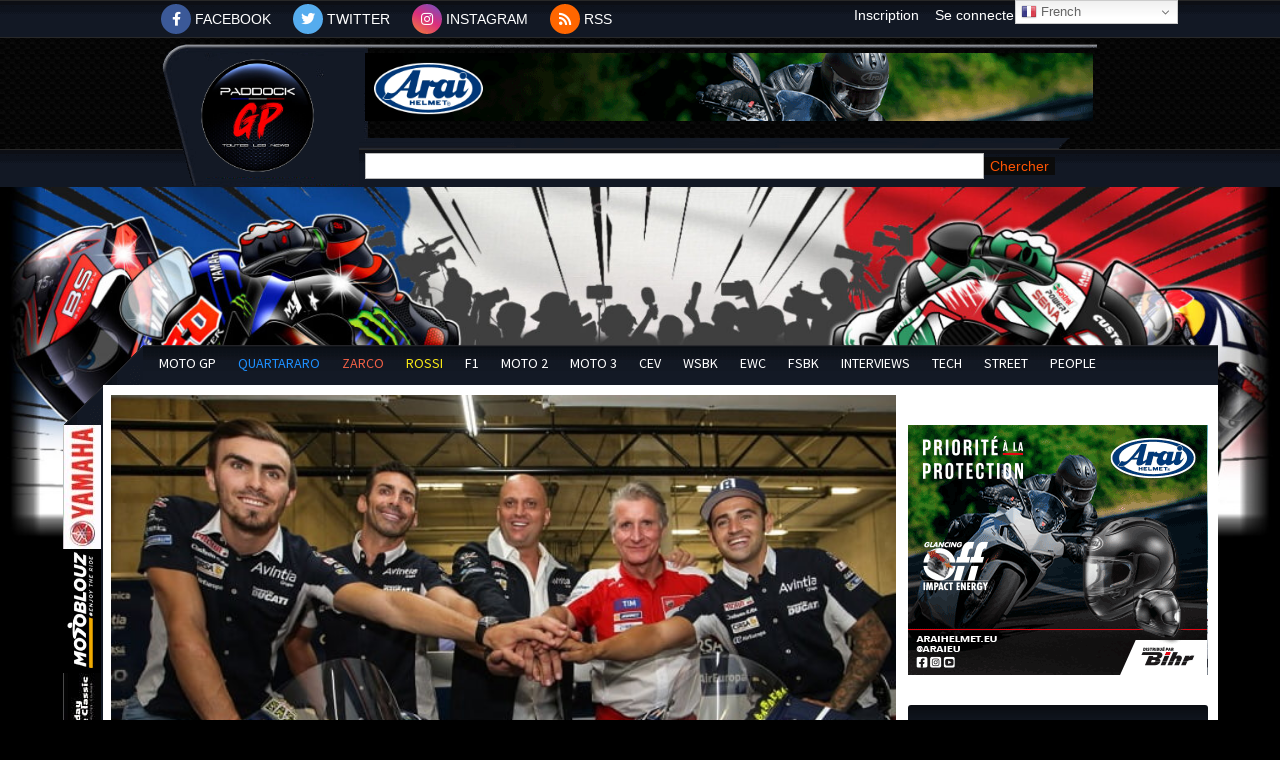

--- FILE ---
content_type: text/html; charset=UTF-8
request_url: https://www.paddock-gp.com/officiel-loris-baz-roulera-sous-les-couleurs-avintia-racing-en-2017/
body_size: 25621
content:
<!DOCTYPE html>
<html lang="fr-FR"><head>
    <meta charset="UTF-8" />
    <meta http-equiv="X-UA-Compatible" content="IE=edge">
    <link rel="pingback" href="https://www.paddock-gp.com/xmlrpc.php" />

    <script type="text/javascript">
        document.documentElement.className = 'js';
    </script>

    <meta name='robots' content='index, follow, max-image-preview:large, max-snippet:-1, max-video-preview:-1' />
<link rel="alternate" hreflang="fr" href="https://www.paddock-gp.com/officiel-loris-baz-roulera-sous-les-couleurs-avintia-racing-en-2017/" />
<link rel="alternate" hreflang="zh-CN" href="https://www.paddock-gp.com/zh-CN/officiel-loris-baz-roulera-sous-les-couleurs-avintia-racing-en-2017/" />
<link rel="alternate" hreflang="en" href="https://www.paddock-gp.com/en/officiel-loris-baz-roulera-sous-les-couleurs-avintia-racing-en-2017/" />
<link rel="alternate" hreflang="ja" href="https://www.paddock-gp.com/ja/officiel-loris-baz-roulera-sous-les-couleurs-avintia-racing-en-2017/" />
<script type="text/javascript">
			let jqueryParams=[],jQuery=function(r){return jqueryParams=[...jqueryParams,r],jQuery},$=function(r){return jqueryParams=[...jqueryParams,r],$};window.jQuery=jQuery,window.$=jQuery;let customHeadScripts=!1;jQuery.fn=jQuery.prototype={},$.fn=jQuery.prototype={},jQuery.noConflict=function(r){if(window.jQuery)return jQuery=window.jQuery,$=window.jQuery,customHeadScripts=!0,jQuery.noConflict},jQuery.ready=function(r){jqueryParams=[...jqueryParams,r]},$.ready=function(r){jqueryParams=[...jqueryParams,r]},jQuery.load=function(r){jqueryParams=[...jqueryParams,r]},$.load=function(r){jqueryParams=[...jqueryParams,r]},jQuery.fn.ready=function(r){jqueryParams=[...jqueryParams,r]},$.fn.ready=function(r){jqueryParams=[...jqueryParams,r]};</script>
	<!-- This site is optimized with the Yoast SEO plugin v24.5 - https://yoast.com/wordpress/plugins/seo/ -->
	<title>[Officiel] Loris Baz roulera sous les couleurs Avintia Racing en 2017 - Paddock GP</title>
	<link rel="canonical" href="https://www.paddock-gp.com/officiel-loris-baz-roulera-sous-les-couleurs-avintia-racing-en-2017/" />
	<meta property="og:locale" content="fr_FR" />
	<meta property="og:type" content="article" />
	<meta property="og:title" content="[Officiel] Loris Baz roulera sous les couleurs Avintia Racing en 2017 - Paddock GP" />
	<meta property="og:description" content="Loris Baz et l&rsquo;équipe Avintia Racing prolongent leur collaboration pour la saison 2017. Pour sa troisième saison en catégorie reine, le Français roulera au guidon d&rsquo;une Ducati GP15 et fera de nouveau équipe avec Hector Barbera. Désormais, Loris peut se concentrer exclusivement sur la deuxième moitié de la saison durant laquelle il espère pouvoir exprimer [&hellip;]" />
	<meta property="og:url" content="https://www.paddock-gp.com/officiel-loris-baz-roulera-sous-les-couleurs-avintia-racing-en-2017/" />
	<meta property="og:site_name" content="Paddock GP" />
	<meta property="article:publisher" content="https://www.facebook.com/PaddockGrandPrix" />
	<meta property="article:published_time" content="2016-08-14T07:52:12+00:00" />
	<meta property="og:image" content="https://www.paddock-gp.com/wp-content/uploads/ImageProxy-7.jpg" />
	<meta property="og:image:width" content="640" />
	<meta property="og:image:height" content="480" />
	<meta property="og:image:type" content="image/jpeg" />
	<meta name="author" content="Paddock GP" />
	<meta name="twitter:card" content="summary_large_image" />
	<meta name="twitter:creator" content="@Paddock_GP" />
	<meta name="twitter:site" content="@Paddock_GP" />
	<script type="application/ld+json" class="yoast-schema-graph">{"@context":"https://schema.org","@graph":[{"@type":"WebPage","@id":"https://www.paddock-gp.com/officiel-loris-baz-roulera-sous-les-couleurs-avintia-racing-en-2017/","url":"https://www.paddock-gp.com/officiel-loris-baz-roulera-sous-les-couleurs-avintia-racing-en-2017/","name":"[Officiel] Loris Baz roulera sous les couleurs Avintia Racing en 2017 - Paddock GP","isPartOf":{"@id":"https://www.paddock-gp.com/#website"},"primaryImageOfPage":{"@id":"https://www.paddock-gp.com/officiel-loris-baz-roulera-sous-les-couleurs-avintia-racing-en-2017/#primaryimage"},"image":{"@id":"https://www.paddock-gp.com/officiel-loris-baz-roulera-sous-les-couleurs-avintia-racing-en-2017/#primaryimage"},"thumbnailUrl":"https://www.paddock-gp.com/wp-content/uploads/ImageProxy-7.jpg","datePublished":"2016-08-14T07:52:12+00:00","author":{"@id":"https://www.paddock-gp.com/#/schema/person/128bce67d173f48cd701a44e590c982d"},"breadcrumb":{"@id":"https://www.paddock-gp.com/officiel-loris-baz-roulera-sous-les-couleurs-avintia-racing-en-2017/#breadcrumb"},"inLanguage":"fr-FR","potentialAction":[{"@type":"ReadAction","target":["https://www.paddock-gp.com/officiel-loris-baz-roulera-sous-les-couleurs-avintia-racing-en-2017/"]}]},{"@type":"ImageObject","inLanguage":"fr-FR","@id":"https://www.paddock-gp.com/officiel-loris-baz-roulera-sous-les-couleurs-avintia-racing-en-2017/#primaryimage","url":"https://www.paddock-gp.com/wp-content/uploads/ImageProxy-7.jpg","contentUrl":"https://www.paddock-gp.com/wp-content/uploads/ImageProxy-7.jpg","width":640,"height":480},{"@type":"BreadcrumbList","@id":"https://www.paddock-gp.com/officiel-loris-baz-roulera-sous-les-couleurs-avintia-racing-en-2017/#breadcrumb","itemListElement":[{"@type":"ListItem","position":1,"name":"Accueil","item":"https://www.paddock-gp.com/"},{"@type":"ListItem","position":2,"name":"[Officiel] Loris Baz roulera sous les couleurs Avintia Racing en 2017"}]},{"@type":"WebSite","@id":"https://www.paddock-gp.com/#website","url":"https://www.paddock-gp.com/","name":"Paddock GP - Retrouvez toute l'actualité du MotoGP","description":"Retrouvez toute l&#039;actualité du MotoGP","potentialAction":[{"@type":"SearchAction","target":{"@type":"EntryPoint","urlTemplate":"https://www.paddock-gp.com/?s={search_term_string}"},"query-input":{"@type":"PropertyValueSpecification","valueRequired":true,"valueName":"search_term_string"}}],"inLanguage":"fr-FR"},{"@type":"Person","@id":"https://www.paddock-gp.com/#/schema/person/128bce67d173f48cd701a44e590c982d","name":"Paddock GP","image":{"@type":"ImageObject","inLanguage":"fr-FR","@id":"https://www.paddock-gp.com/#/schema/person/image/","url":"https://secure.gravatar.com/avatar/11c769fc84f01030bd06a938f5527ce0?s=96&d=mm&r=g","contentUrl":"https://secure.gravatar.com/avatar/11c769fc84f01030bd06a938f5527ce0?s=96&d=mm&r=g","caption":"Paddock GP"},"url":"https://www.paddock-gp.com/author/paddock-gp/"}]}</script>
	<!-- / Yoast SEO plugin. -->


<link rel='dns-prefetch' href='//static.fastcmp.com' />
<link rel='dns-prefetch' href='//www.flashb.id' />
<link rel='dns-prefetch' href='//www.google.com' />
<link rel='dns-prefetch' href='//stats.wp.com' />
<link rel='dns-prefetch' href='//use.fontawesome.com' />
<link rel="alternate" type="application/rss+xml" title="Paddock GP &raquo; Flux" href="https://www.paddock-gp.com/feed/" />
<link rel="alternate" type="application/rss+xml" title="Paddock GP &raquo; Flux des commentaires" href="https://www.paddock-gp.com/comments/feed/" />
<link rel="alternate" type="application/rss+xml" title="Paddock GP &raquo; [Officiel] Loris Baz roulera sous les couleurs Avintia Racing en 2017 Flux des commentaires" href="https://www.paddock-gp.com/officiel-loris-baz-roulera-sous-les-couleurs-avintia-racing-en-2017/feed/" />
<meta content="Paddock GP - 2022 v.1.0.0" name="generator"/><!-- www.paddock-gp.com is managing ads with Advanced Ads 2.0.16 – https://wpadvancedads.com/ --><script id="paddo-ready">
			window.advanced_ads_ready=function(e,a){a=a||"complete";var d=function(e){return"interactive"===a?"loading"!==e:"complete"===e};d(document.readyState)?e():document.addEventListener("readystatechange",(function(a){d(a.target.readyState)&&e()}),{once:"interactive"===a})},window.advanced_ads_ready_queue=window.advanced_ads_ready_queue||[];		</script>
		
<link rel='stylesheet' id='ts-poll-block-css-css' href='https://www.paddock-gp.com/wp-content/plugins/TS-Poll/admin/css/block.css?ver=6.7.4' type='text/css' media='all' />
<link rel='stylesheet' id='pt-cv-public-style-css' href='https://www.paddock-gp.com/wp-content/plugins/content-views-query-and-display-post-page/public/assets/css/cv.css?ver=4.2.1' type='text/css' media='all' />
<link rel='stylesheet' id='pt-cv-public-pro-style-css' href='https://www.paddock-gp.com/wp-content/plugins/pt-content-views-pro/public/assets/css/cvpro.min.css?ver=7.2.2' type='text/css' media='all' />
<style id='fast-cmp-custom-styles-inline-css' type='text/css'>
#fast-cmp-container button.fast-cmp-button-primary{background-color:transparent!important;color:#6f6f6f!important;border: 1px solid #6f6f6f!important;}#fast-cmp-container #fast-cmp-home button.fast-cmp-button-secondary{box-shadow: inset 0 0 0 1px #6f6f6f!important;}#fast-cmp-container #fast-cmp-home button.fast-cmp-navigation-button{box-shadow: inset 0 0 0 1px #6f6f6f!important;}#fast-cmp-container #fast-cmp-home button.fast-cmp-button-secondary{color:#6f6f6f!important;}#fast-cmp-container #fast-cmp-home button.fast-cmp-button-secondary:hover{box-shadow: inset 0 0 0 1px #6f6f6f!important;color:#6f6f6f!important;}#fast-cmp-container #fast-cmp-home button.fast-cmp-navigation-button, #fast-cmp-container .fast-cmp-layout-header .fast-cmp-navigation-button{background-color:transparent!important;color:#6f6f6f!important;}#fast-cmp-container #fast-cmp-home button.fast-cmp-navigation-button:hover, #fast-cmp-container .fast-cmp-layout-header .fast-cmp-navigation-button:hover{box-shadow: inset 0 0 0 1px #6f6f6f!important;color:#6f6f6f!important;}#fast-cmp-container #fast-cmp-consents .fast-cmp-layout-nav button.fast-cmp-navigation-button {color: #6f6f6f!important;box-shadow: inset 0 0 0 1px #6f6f6f!important;}#fast-cmp-form .fast-cmp-spinner {border-left-color: #0065d9!important;}#fast-cmp-container button.fast-cmp-button-primary:focus {border-color: #6f6f6f!important;box-shadow: inset 0 0 0 2px #6f6f6f, inset 0 0 0 4px #fff!important;outline: solid transparent !important;}
</style>
<style id='actirise-presized-inline-css' type='text/css'>
div[data-actirise-slot="in-feed"]{ display: none;  margin: 10px auto;}@media screen and (min-width: 770px){div[data-actirise-slot="in-feed"].device-desktop{display: flex !important;width: 100%;min-height: 300px; }} @media screen and (max-width: 480px){div[data-actirise-slot="in-feed"].device-mobile{display: flex !important;width: 100%;min-height: 380px; }} @media screen and (min-width: 481px) and (max-width: 769px){div[data-actirise-slot="in-feed"].device-tablet{display: flex !important;width: 100%;min-height: 380px; }}div[data-actirise-slot="top-content"]{ display: none;  margin: 10px auto;}@media screen and (min-width: 770px){div[data-actirise-slot="top-content"].device-desktop{display: flex !important;width: 100%;min-height: 300px; }} @media screen and (max-width: 480px){div[data-actirise-slot="top-content"].device-mobile{display: flex !important;width: 100%;min-height: 380px; }} @media screen and (min-width: 481px) and (max-width: 769px){div[data-actirise-slot="top-content"].device-tablet{display: flex !important;width: 100%;min-height: 380px; }}div[data-actirise-slot="aside-desktop"]{ display: none;  margin: ;}@media screen and (min-width: 770px){div[data-actirise-slot="aside-desktop"].device-desktop{display: flex !important;width: 100%;min-height: 620px; }}div[data-actirise-slot="in-feed-atf"]{ display: none;  margin: ;}@media screen and (min-width: 770px){div[data-actirise-slot="in-feed-atf"].device-desktop{display: flex !important;width: 100%;min-height: 300px; }} @media screen and (max-width: 480px){div[data-actirise-slot="in-feed-atf"].device-mobile{display: flex !important;width: 100%;min-height: 380px; }} @media screen and (min-width: 481px) and (max-width: 769px){div[data-actirise-slot="in-feed-atf"].device-tablet{display: flex !important;width: 100%;min-height: 380px; }}
</style>
<link rel='stylesheet' id='wp-block-library-css' href='https://www.paddock-gp.com/wp-includes/css/dist/block-library/style.min.css?ver=6.7.4' type='text/css' media='all' />
<style id='wp-block-library-theme-inline-css' type='text/css'>
.wp-block-audio :where(figcaption){color:#555;font-size:13px;text-align:center}.is-dark-theme .wp-block-audio :where(figcaption){color:#ffffffa6}.wp-block-audio{margin:0 0 1em}.wp-block-code{border:1px solid #ccc;border-radius:4px;font-family:Menlo,Consolas,monaco,monospace;padding:.8em 1em}.wp-block-embed :where(figcaption){color:#555;font-size:13px;text-align:center}.is-dark-theme .wp-block-embed :where(figcaption){color:#ffffffa6}.wp-block-embed{margin:0 0 1em}.blocks-gallery-caption{color:#555;font-size:13px;text-align:center}.is-dark-theme .blocks-gallery-caption{color:#ffffffa6}:root :where(.wp-block-image figcaption){color:#555;font-size:13px;text-align:center}.is-dark-theme :root :where(.wp-block-image figcaption){color:#ffffffa6}.wp-block-image{margin:0 0 1em}.wp-block-pullquote{border-bottom:4px solid;border-top:4px solid;color:currentColor;margin-bottom:1.75em}.wp-block-pullquote cite,.wp-block-pullquote footer,.wp-block-pullquote__citation{color:currentColor;font-size:.8125em;font-style:normal;text-transform:uppercase}.wp-block-quote{border-left:.25em solid;margin:0 0 1.75em;padding-left:1em}.wp-block-quote cite,.wp-block-quote footer{color:currentColor;font-size:.8125em;font-style:normal;position:relative}.wp-block-quote:where(.has-text-align-right){border-left:none;border-right:.25em solid;padding-left:0;padding-right:1em}.wp-block-quote:where(.has-text-align-center){border:none;padding-left:0}.wp-block-quote.is-large,.wp-block-quote.is-style-large,.wp-block-quote:where(.is-style-plain){border:none}.wp-block-search .wp-block-search__label{font-weight:700}.wp-block-search__button{border:1px solid #ccc;padding:.375em .625em}:where(.wp-block-group.has-background){padding:1.25em 2.375em}.wp-block-separator.has-css-opacity{opacity:.4}.wp-block-separator{border:none;border-bottom:2px solid;margin-left:auto;margin-right:auto}.wp-block-separator.has-alpha-channel-opacity{opacity:1}.wp-block-separator:not(.is-style-wide):not(.is-style-dots){width:100px}.wp-block-separator.has-background:not(.is-style-dots){border-bottom:none;height:1px}.wp-block-separator.has-background:not(.is-style-wide):not(.is-style-dots){height:2px}.wp-block-table{margin:0 0 1em}.wp-block-table td,.wp-block-table th{word-break:normal}.wp-block-table :where(figcaption){color:#555;font-size:13px;text-align:center}.is-dark-theme .wp-block-table :where(figcaption){color:#ffffffa6}.wp-block-video :where(figcaption){color:#555;font-size:13px;text-align:center}.is-dark-theme .wp-block-video :where(figcaption){color:#ffffffa6}.wp-block-video{margin:0 0 1em}:root :where(.wp-block-template-part.has-background){margin-bottom:0;margin-top:0;padding:1.25em 2.375em}
</style>
<link rel='stylesheet' id='mediaelement-css' href='https://www.paddock-gp.com/wp-includes/js/mediaelement/mediaelementplayer-legacy.min.css?ver=4.2.17' type='text/css' media='all' />
<link rel='stylesheet' id='wp-mediaelement-css' href='https://www.paddock-gp.com/wp-includes/js/mediaelement/wp-mediaelement.min.css?ver=6.7.4' type='text/css' media='all' />
<style id='jetpack-sharing-buttons-style-inline-css' type='text/css'>
.jetpack-sharing-buttons__services-list{display:flex;flex-direction:row;flex-wrap:wrap;gap:0;list-style-type:none;margin:5px;padding:0}.jetpack-sharing-buttons__services-list.has-small-icon-size{font-size:12px}.jetpack-sharing-buttons__services-list.has-normal-icon-size{font-size:16px}.jetpack-sharing-buttons__services-list.has-large-icon-size{font-size:24px}.jetpack-sharing-buttons__services-list.has-huge-icon-size{font-size:36px}@media print{.jetpack-sharing-buttons__services-list{display:none!important}}.editor-styles-wrapper .wp-block-jetpack-sharing-buttons{gap:0;padding-inline-start:0}ul.jetpack-sharing-buttons__services-list.has-background{padding:1.25em 2.375em}
</style>
<style id='font-awesome-svg-styles-default-inline-css' type='text/css'>
.svg-inline--fa {
  display: inline-block;
  height: 1em;
  overflow: visible;
  vertical-align: -.125em;
}
</style>
<link rel='stylesheet' id='font-awesome-svg-styles-css' href='https://www.paddock-gp.com/wp-content/uploads/font-awesome/v5.15.4/css/svg-with-js.css' type='text/css' media='all' />
<style id='font-awesome-svg-styles-inline-css' type='text/css'>
   .wp-block-font-awesome-icon svg::before,
   .wp-rich-text-font-awesome-icon svg::before {content: unset;}
</style>
<style id='global-styles-inline-css' type='text/css'>
:root{--wp--preset--aspect-ratio--square: 1;--wp--preset--aspect-ratio--4-3: 4/3;--wp--preset--aspect-ratio--3-4: 3/4;--wp--preset--aspect-ratio--3-2: 3/2;--wp--preset--aspect-ratio--2-3: 2/3;--wp--preset--aspect-ratio--16-9: 16/9;--wp--preset--aspect-ratio--9-16: 9/16;--wp--preset--color--black: #000000;--wp--preset--color--cyan-bluish-gray: #abb8c3;--wp--preset--color--white: #ffffff;--wp--preset--color--pale-pink: #f78da7;--wp--preset--color--vivid-red: #cf2e2e;--wp--preset--color--luminous-vivid-orange: #ff6900;--wp--preset--color--luminous-vivid-amber: #fcb900;--wp--preset--color--light-green-cyan: #7bdcb5;--wp--preset--color--vivid-green-cyan: #00d084;--wp--preset--color--pale-cyan-blue: #8ed1fc;--wp--preset--color--vivid-cyan-blue: #0693e3;--wp--preset--color--vivid-purple: #9b51e0;--wp--preset--gradient--vivid-cyan-blue-to-vivid-purple: linear-gradient(135deg,rgba(6,147,227,1) 0%,rgb(155,81,224) 100%);--wp--preset--gradient--light-green-cyan-to-vivid-green-cyan: linear-gradient(135deg,rgb(122,220,180) 0%,rgb(0,208,130) 100%);--wp--preset--gradient--luminous-vivid-amber-to-luminous-vivid-orange: linear-gradient(135deg,rgba(252,185,0,1) 0%,rgba(255,105,0,1) 100%);--wp--preset--gradient--luminous-vivid-orange-to-vivid-red: linear-gradient(135deg,rgba(255,105,0,1) 0%,rgb(207,46,46) 100%);--wp--preset--gradient--very-light-gray-to-cyan-bluish-gray: linear-gradient(135deg,rgb(238,238,238) 0%,rgb(169,184,195) 100%);--wp--preset--gradient--cool-to-warm-spectrum: linear-gradient(135deg,rgb(74,234,220) 0%,rgb(151,120,209) 20%,rgb(207,42,186) 40%,rgb(238,44,130) 60%,rgb(251,105,98) 80%,rgb(254,248,76) 100%);--wp--preset--gradient--blush-light-purple: linear-gradient(135deg,rgb(255,206,236) 0%,rgb(152,150,240) 100%);--wp--preset--gradient--blush-bordeaux: linear-gradient(135deg,rgb(254,205,165) 0%,rgb(254,45,45) 50%,rgb(107,0,62) 100%);--wp--preset--gradient--luminous-dusk: linear-gradient(135deg,rgb(255,203,112) 0%,rgb(199,81,192) 50%,rgb(65,88,208) 100%);--wp--preset--gradient--pale-ocean: linear-gradient(135deg,rgb(255,245,203) 0%,rgb(182,227,212) 50%,rgb(51,167,181) 100%);--wp--preset--gradient--electric-grass: linear-gradient(135deg,rgb(202,248,128) 0%,rgb(113,206,126) 100%);--wp--preset--gradient--midnight: linear-gradient(135deg,rgb(2,3,129) 0%,rgb(40,116,252) 100%);--wp--preset--font-size--small: 13px;--wp--preset--font-size--medium: 20px;--wp--preset--font-size--large: 36px;--wp--preset--font-size--x-large: 42px;--wp--preset--spacing--20: 0.44rem;--wp--preset--spacing--30: 0.67rem;--wp--preset--spacing--40: 1rem;--wp--preset--spacing--50: 1.5rem;--wp--preset--spacing--60: 2.25rem;--wp--preset--spacing--70: 3.38rem;--wp--preset--spacing--80: 5.06rem;--wp--preset--shadow--natural: 6px 6px 9px rgba(0, 0, 0, 0.2);--wp--preset--shadow--deep: 12px 12px 50px rgba(0, 0, 0, 0.4);--wp--preset--shadow--sharp: 6px 6px 0px rgba(0, 0, 0, 0.2);--wp--preset--shadow--outlined: 6px 6px 0px -3px rgba(255, 255, 255, 1), 6px 6px rgba(0, 0, 0, 1);--wp--preset--shadow--crisp: 6px 6px 0px rgba(0, 0, 0, 1);}:root { --wp--style--global--content-size: 823px;--wp--style--global--wide-size: 1080px; }:where(body) { margin: 0; }.wp-site-blocks > .alignleft { float: left; margin-right: 2em; }.wp-site-blocks > .alignright { float: right; margin-left: 2em; }.wp-site-blocks > .aligncenter { justify-content: center; margin-left: auto; margin-right: auto; }:where(.is-layout-flex){gap: 0.5em;}:where(.is-layout-grid){gap: 0.5em;}.is-layout-flow > .alignleft{float: left;margin-inline-start: 0;margin-inline-end: 2em;}.is-layout-flow > .alignright{float: right;margin-inline-start: 2em;margin-inline-end: 0;}.is-layout-flow > .aligncenter{margin-left: auto !important;margin-right: auto !important;}.is-layout-constrained > .alignleft{float: left;margin-inline-start: 0;margin-inline-end: 2em;}.is-layout-constrained > .alignright{float: right;margin-inline-start: 2em;margin-inline-end: 0;}.is-layout-constrained > .aligncenter{margin-left: auto !important;margin-right: auto !important;}.is-layout-constrained > :where(:not(.alignleft):not(.alignright):not(.alignfull)){max-width: var(--wp--style--global--content-size);margin-left: auto !important;margin-right: auto !important;}.is-layout-constrained > .alignwide{max-width: var(--wp--style--global--wide-size);}body .is-layout-flex{display: flex;}.is-layout-flex{flex-wrap: wrap;align-items: center;}.is-layout-flex > :is(*, div){margin: 0;}body .is-layout-grid{display: grid;}.is-layout-grid > :is(*, div){margin: 0;}body{padding-top: 0px;padding-right: 0px;padding-bottom: 0px;padding-left: 0px;}:root :where(.wp-element-button, .wp-block-button__link){background-color: #32373c;border-width: 0;color: #fff;font-family: inherit;font-size: inherit;line-height: inherit;padding: calc(0.667em + 2px) calc(1.333em + 2px);text-decoration: none;}.has-black-color{color: var(--wp--preset--color--black) !important;}.has-cyan-bluish-gray-color{color: var(--wp--preset--color--cyan-bluish-gray) !important;}.has-white-color{color: var(--wp--preset--color--white) !important;}.has-pale-pink-color{color: var(--wp--preset--color--pale-pink) !important;}.has-vivid-red-color{color: var(--wp--preset--color--vivid-red) !important;}.has-luminous-vivid-orange-color{color: var(--wp--preset--color--luminous-vivid-orange) !important;}.has-luminous-vivid-amber-color{color: var(--wp--preset--color--luminous-vivid-amber) !important;}.has-light-green-cyan-color{color: var(--wp--preset--color--light-green-cyan) !important;}.has-vivid-green-cyan-color{color: var(--wp--preset--color--vivid-green-cyan) !important;}.has-pale-cyan-blue-color{color: var(--wp--preset--color--pale-cyan-blue) !important;}.has-vivid-cyan-blue-color{color: var(--wp--preset--color--vivid-cyan-blue) !important;}.has-vivid-purple-color{color: var(--wp--preset--color--vivid-purple) !important;}.has-black-background-color{background-color: var(--wp--preset--color--black) !important;}.has-cyan-bluish-gray-background-color{background-color: var(--wp--preset--color--cyan-bluish-gray) !important;}.has-white-background-color{background-color: var(--wp--preset--color--white) !important;}.has-pale-pink-background-color{background-color: var(--wp--preset--color--pale-pink) !important;}.has-vivid-red-background-color{background-color: var(--wp--preset--color--vivid-red) !important;}.has-luminous-vivid-orange-background-color{background-color: var(--wp--preset--color--luminous-vivid-orange) !important;}.has-luminous-vivid-amber-background-color{background-color: var(--wp--preset--color--luminous-vivid-amber) !important;}.has-light-green-cyan-background-color{background-color: var(--wp--preset--color--light-green-cyan) !important;}.has-vivid-green-cyan-background-color{background-color: var(--wp--preset--color--vivid-green-cyan) !important;}.has-pale-cyan-blue-background-color{background-color: var(--wp--preset--color--pale-cyan-blue) !important;}.has-vivid-cyan-blue-background-color{background-color: var(--wp--preset--color--vivid-cyan-blue) !important;}.has-vivid-purple-background-color{background-color: var(--wp--preset--color--vivid-purple) !important;}.has-black-border-color{border-color: var(--wp--preset--color--black) !important;}.has-cyan-bluish-gray-border-color{border-color: var(--wp--preset--color--cyan-bluish-gray) !important;}.has-white-border-color{border-color: var(--wp--preset--color--white) !important;}.has-pale-pink-border-color{border-color: var(--wp--preset--color--pale-pink) !important;}.has-vivid-red-border-color{border-color: var(--wp--preset--color--vivid-red) !important;}.has-luminous-vivid-orange-border-color{border-color: var(--wp--preset--color--luminous-vivid-orange) !important;}.has-luminous-vivid-amber-border-color{border-color: var(--wp--preset--color--luminous-vivid-amber) !important;}.has-light-green-cyan-border-color{border-color: var(--wp--preset--color--light-green-cyan) !important;}.has-vivid-green-cyan-border-color{border-color: var(--wp--preset--color--vivid-green-cyan) !important;}.has-pale-cyan-blue-border-color{border-color: var(--wp--preset--color--pale-cyan-blue) !important;}.has-vivid-cyan-blue-border-color{border-color: var(--wp--preset--color--vivid-cyan-blue) !important;}.has-vivid-purple-border-color{border-color: var(--wp--preset--color--vivid-purple) !important;}.has-vivid-cyan-blue-to-vivid-purple-gradient-background{background: var(--wp--preset--gradient--vivid-cyan-blue-to-vivid-purple) !important;}.has-light-green-cyan-to-vivid-green-cyan-gradient-background{background: var(--wp--preset--gradient--light-green-cyan-to-vivid-green-cyan) !important;}.has-luminous-vivid-amber-to-luminous-vivid-orange-gradient-background{background: var(--wp--preset--gradient--luminous-vivid-amber-to-luminous-vivid-orange) !important;}.has-luminous-vivid-orange-to-vivid-red-gradient-background{background: var(--wp--preset--gradient--luminous-vivid-orange-to-vivid-red) !important;}.has-very-light-gray-to-cyan-bluish-gray-gradient-background{background: var(--wp--preset--gradient--very-light-gray-to-cyan-bluish-gray) !important;}.has-cool-to-warm-spectrum-gradient-background{background: var(--wp--preset--gradient--cool-to-warm-spectrum) !important;}.has-blush-light-purple-gradient-background{background: var(--wp--preset--gradient--blush-light-purple) !important;}.has-blush-bordeaux-gradient-background{background: var(--wp--preset--gradient--blush-bordeaux) !important;}.has-luminous-dusk-gradient-background{background: var(--wp--preset--gradient--luminous-dusk) !important;}.has-pale-ocean-gradient-background{background: var(--wp--preset--gradient--pale-ocean) !important;}.has-electric-grass-gradient-background{background: var(--wp--preset--gradient--electric-grass) !important;}.has-midnight-gradient-background{background: var(--wp--preset--gradient--midnight) !important;}.has-small-font-size{font-size: var(--wp--preset--font-size--small) !important;}.has-medium-font-size{font-size: var(--wp--preset--font-size--medium) !important;}.has-large-font-size{font-size: var(--wp--preset--font-size--large) !important;}.has-x-large-font-size{font-size: var(--wp--preset--font-size--x-large) !important;}
:where(.wp-block-post-template.is-layout-flex){gap: 1.25em;}:where(.wp-block-post-template.is-layout-grid){gap: 1.25em;}
:where(.wp-block-columns.is-layout-flex){gap: 2em;}:where(.wp-block-columns.is-layout-grid){gap: 2em;}
:root :where(.wp-block-pullquote){font-size: 1.5em;line-height: 1.6;}
</style>
<link rel='stylesheet' id='TS_Poll_public_css-css' href='https://www.paddock-gp.com/wp-content/plugins/TS-Poll/public/css/ts_poll-public.css?ver=11.0.0' type='text/css' media='all' />
<link rel='stylesheet' id='ts_poll_fonts-css' href='https://www.paddock-gp.com/wp-content/plugins/TS-Poll/fonts/ts_poll-fonts.css?ver=11.0.0' type='text/css' media='all' />
<link rel='stylesheet' id='foobox-free-min-css' href='https://www.paddock-gp.com/wp-content/plugins/foobox-image-lightbox/free/css/foobox.free.min.css?ver=2.7.35' type='text/css' media='all' />
<link rel='stylesheet' id='font-awesome-official-css' href='https://use.fontawesome.com/releases/v5.15.4/css/all.css' type='text/css' media='all' integrity="sha384-DyZ88mC6Up2uqS4h/KRgHuoeGwBcD4Ng9SiP4dIRy0EXTlnuz47vAwmeGwVChigm" crossorigin="anonymous" />
<link rel='stylesheet' id='wp-pagenavi-css' href='https://www.paddock-gp.com/wp-content/plugins/wp-pagenavi/pagenavi-css.css?ver=2.70' type='text/css' media='all' />
<link rel='stylesheet' id='unslider-css-css' href='https://www.paddock-gp.com/wp-content/uploads/515/128/public/assets/css/589.css?ver=2.0.2' type='text/css' media='all' />
<link rel='stylesheet' id='slider-css-css' href='https://www.paddock-gp.com/wp-content/uploads/515/128/public/assets/css/7.css?ver=2.0.2' type='text/css' media='all' />
<link rel='stylesheet' id='divi-style-parent-css' href='https://www.paddock-gp.com/wp-content/themes/Divi/style-static.min.css?ver=4.27.4' type='text/css' media='all' />
<link rel='stylesheet' id='default-style-css' href='https://www.paddock-gp.com/wp-content/themes/paddock-gp2022/css/default.css?ver=1.2.35' type='text/css' media='all' />
<link rel='stylesheet' id='theme-style-css' href='https://www.paddock-gp.com/wp-content/themes/paddock-gp2022/css/theme.css?ver=1.1.70' type='text/css' media='all' />
<link rel='stylesheet' id='divi-style-css' href='https://www.paddock-gp.com/wp-content/themes/paddock-gp2022/style.css?ver=4.27.4' type='text/css' media='all' />
<link rel='stylesheet' id='font-awesome-official-v4shim-css' href='https://use.fontawesome.com/releases/v5.15.4/css/v4-shims.css' type='text/css' media='all' integrity="sha384-Vq76wejb3QJM4nDatBa5rUOve+9gkegsjCebvV/9fvXlGWo4HCMR4cJZjjcF6Viv" crossorigin="anonymous" />
<style id='font-awesome-official-v4shim-inline-css' type='text/css'>
@font-face {
font-family: "FontAwesome";
font-display: block;
src: url("https://use.fontawesome.com/releases/v5.15.4/webfonts/fa-brands-400.eot"),
		url("https://use.fontawesome.com/releases/v5.15.4/webfonts/fa-brands-400.eot?#iefix") format("embedded-opentype"),
		url("https://use.fontawesome.com/releases/v5.15.4/webfonts/fa-brands-400.woff2") format("woff2"),
		url("https://use.fontawesome.com/releases/v5.15.4/webfonts/fa-brands-400.woff") format("woff"),
		url("https://use.fontawesome.com/releases/v5.15.4/webfonts/fa-brands-400.ttf") format("truetype"),
		url("https://use.fontawesome.com/releases/v5.15.4/webfonts/fa-brands-400.svg#fontawesome") format("svg");
}

@font-face {
font-family: "FontAwesome";
font-display: block;
src: url("https://use.fontawesome.com/releases/v5.15.4/webfonts/fa-solid-900.eot"),
		url("https://use.fontawesome.com/releases/v5.15.4/webfonts/fa-solid-900.eot?#iefix") format("embedded-opentype"),
		url("https://use.fontawesome.com/releases/v5.15.4/webfonts/fa-solid-900.woff2") format("woff2"),
		url("https://use.fontawesome.com/releases/v5.15.4/webfonts/fa-solid-900.woff") format("woff"),
		url("https://use.fontawesome.com/releases/v5.15.4/webfonts/fa-solid-900.ttf") format("truetype"),
		url("https://use.fontawesome.com/releases/v5.15.4/webfonts/fa-solid-900.svg#fontawesome") format("svg");
}

@font-face {
font-family: "FontAwesome";
font-display: block;
src: url("https://use.fontawesome.com/releases/v5.15.4/webfonts/fa-regular-400.eot"),
		url("https://use.fontawesome.com/releases/v5.15.4/webfonts/fa-regular-400.eot?#iefix") format("embedded-opentype"),
		url("https://use.fontawesome.com/releases/v5.15.4/webfonts/fa-regular-400.woff2") format("woff2"),
		url("https://use.fontawesome.com/releases/v5.15.4/webfonts/fa-regular-400.woff") format("woff"),
		url("https://use.fontawesome.com/releases/v5.15.4/webfonts/fa-regular-400.ttf") format("truetype"),
		url("https://use.fontawesome.com/releases/v5.15.4/webfonts/fa-regular-400.svg#fontawesome") format("svg");
unicode-range: U+F004-F005,U+F007,U+F017,U+F022,U+F024,U+F02E,U+F03E,U+F044,U+F057-F059,U+F06E,U+F070,U+F075,U+F07B-F07C,U+F080,U+F086,U+F089,U+F094,U+F09D,U+F0A0,U+F0A4-F0A7,U+F0C5,U+F0C7-F0C8,U+F0E0,U+F0EB,U+F0F3,U+F0F8,U+F0FE,U+F111,U+F118-F11A,U+F11C,U+F133,U+F144,U+F146,U+F14A,U+F14D-F14E,U+F150-F152,U+F15B-F15C,U+F164-F165,U+F185-F186,U+F191-F192,U+F1AD,U+F1C1-F1C9,U+F1CD,U+F1D8,U+F1E3,U+F1EA,U+F1F6,U+F1F9,U+F20A,U+F247-F249,U+F24D,U+F254-F25B,U+F25D,U+F267,U+F271-F274,U+F279,U+F28B,U+F28D,U+F2B5-F2B6,U+F2B9,U+F2BB,U+F2BD,U+F2C1-F2C2,U+F2D0,U+F2D2,U+F2DC,U+F2ED,U+F328,U+F358-F35B,U+F3A5,U+F3D1,U+F410,U+F4AD;
}
</style>
<script type="text/javascript" data-no-optimize="1" data-wpmeteor-nooptimize="true" data-cfasync="false" nowprocket="" charset="UTF-8">
/* <![CDATA[ */
window.FAST_CMP_OPTIONS = { 
					configType: 'actirise-wp',
					domainUid: 'f28842bc-ab54-503f-8fb8-e68c505349c3',
					countryCode: 'FR',
					policyUrl: 'https://www.paddock-gp.com/politique-de-confidentialite/',
					displaySynchronous: false,
					publisherName: 'Paddock GP',
					bootstrap: { 
						excludedIABVendors: [], 
						excludedGoogleVendors: [],
					},
					jurisdiction: 'tcfeuv2',
					googleConsentMode: {enabled: true,},
					publisherLogo: function (c) { return c.createElement('img', { src: 'https://www.paddock-gp.com/img/logo_2022_fond_transparent-150x150.png', height: '40' }) },
					
				};
(function(){var e={484:function(e){window.FAST_CMP_T0=Date.now();window.FAST_CMP_QUEUE={};window.FAST_CMP_QUEUE_ID=0;function t(){var e=Array.prototype.slice.call(arguments);if(!e.length)return Object.values(window.FAST_CMP_QUEUE);else if(e[0]==="ping"){if(typeof e[2]==="function")e[2]({cmpLoaded:false,cmpStatus:"stub",apiVersion:"2.0",cmpId:parseInt("388",10)})}else window.FAST_CMP_QUEUE[window.FAST_CMP_QUEUE_ID++]=e}e.exports={name:"light",handler:t}}};var t={};function a(r){var n=t[r];if(n!==void 0)return n.exports;var o=t[r]={exports:{}};e[r](o,o.exports,a);return o.exports}function r(e){"@babel/helpers - typeof";return r="function"==typeof Symbol&&"symbol"==typeof Symbol.iterator?function(e){return typeof e}:function(e){return e&&"function"==typeof Symbol&&e.constructor===Symbol&&e!==Symbol.prototype?"symbol":typeof e},r(e)}var n=a(484);var o="__tcfapiLocator";var i=window;var s=i;var f;function c(){var e=i.document;var t=!!i.frames[o];if(!t)if(e.body){var a=e.createElement("iframe");a.style.cssText="display:none";a.name=o;e.body.appendChild(a)}else setTimeout(c,5);return!t}function l(e){var t=typeof e.data==="string";var a={};if(t)try{a=JSON.parse(e.data)}catch(e){}else a=e.data;var n=r(a)==="object"?a.__tcfapiCall:null;if(n)window.__tcfapi(n.command,n.version,function(a,r){var o={__tcfapiReturn:{returnValue:a,success:r,callId:n.callId}};if(e&&e.source&&e.source.postMessage)e.source.postMessage(t?JSON.stringify(o):o,"*")},n.parameter)}while(s){try{if(s.frames[o]){f=s;break}}catch(e){}if(s===i.top)break;s=s.parent}if(i.FAST_CMP_HANDLER!=="custom"){if(!f){c();i.__tcfapi=n.handler;i.FAST_CMP_HANDLER=n.name;i.addEventListener("message",l,false)}else{i.__tcfapi=n.handler;i.FAST_CMP_HANDLER=n.name}for(var p in window.FAST_CMP_QUEUE||{})i.__tcfapi.apply(null,window.FAST_CMP_QUEUE[p])}})();
/* ]]> */
</script>
<script type="text/javascript" async data-no-optimize="1" data-wpmeteor-nooptimize="true" data-cfasync="false" nowprocket="" charset="UTF-8" src="https://static.fastcmp.com/fast-cmp-stub.js"></script>
<script type="text/javascript" data-cfasync="false" defer src="https://www.flashb.id/universal/1ddf2237-470f-52d2-9a8a-82adc00e6b9e.js"></script>
<script type="text/javascript">
/* <![CDATA[ */
window._hbdbrk=window._hbdbrk||[];window._hbdbrk.push(['_vars', {page_type:'article',pid:3,custom1:'Paddock GP',custom2:'news',custom3:'',custom4:'',custom5:'',}]);
window.actirisePlugin=window.actirisePlugin||{};window.actirisePlugin.version='3.3.3';window.actirisePlugin.version_lastupdate=new Date(1765803798 * 1000);window.actirisePlugin.adsTxt={active:1,lastUpdate:new Date(1768748009 * 1000)};window.actirisePlugin.presized={active:1,lastUpdate:new Date(1768748008 * 1000)};window.actirisePlugin.cron=false;window.actirisePlugin.fastcmp=true;window.actirisePlugin.autoUpdate=true;window.actirisePlugin.debug=true;
/* ]]> */
</script>
<script type="text/javascript" src="https://www.paddock-gp.com/wp-includes/js/jquery/jquery.min.js?ver=3.7.1" id="jquery-core-js"></script>
<script type="text/javascript" src="https://www.paddock-gp.com/wp-includes/js/jquery/jquery-migrate.min.js?ver=3.4.1" id="jquery-migrate-js"></script>
<script type="text/javascript" id="jquery-js-after">
/* <![CDATA[ */
jqueryParams.length&&$.each(jqueryParams,function(e,r){if("function"==typeof r){var n=String(r);n.replace("$","jQuery");var a=new Function("return "+n)();$(document).ready(a)}});
/* ]]> */
</script>
<script type="text/javascript" src="https://www.paddock-gp.com/wp-content/plugins/TS-Poll/public/js/vue.js?ver=11.0.0" id="ts_poll_vue_js-js"></script>
<script type="text/javascript" src="https://www.paddock-gp.com/wp-content/plugins/TS-Poll/public/js/ts_poll-public.js?ver=11.0.0" id="TS_Poll-js"></script>
<script type="text/javascript" id="advanced-ads-advanced-js-js-extra">
/* <![CDATA[ */
var advads_options = {"blog_id":"1","privacy":{"custom-cookie-name":"","custom-cookie-value":"","consent-method":"iab_tcf_20","enabled":false,"state":"not_needed"}};
/* ]]> */
</script>
<script type="text/javascript" src="https://www.paddock-gp.com/wp-content/uploads/515/727/public/assets/js/343.js?ver=2.0.16" id="advanced-ads-advanced-js-js"></script>
<script type="text/javascript" id="advanced_ads_pro/visitor_conditions-js-extra">
/* <![CDATA[ */
var advanced_ads_pro_visitor_conditions = {"referrer_cookie_name":"advanced_ads_pro_visitor_referrer","referrer_exdays":"365","page_impr_cookie_name":"advanced_ads_page_impressions","page_impr_exdays":"3650"};
/* ]]> */
</script>
<script type="text/javascript" src="https://www.paddock-gp.com/wp-content/uploads/515/787/974/308/676/963.js?ver=3.0.8" id="advanced_ads_pro/visitor_conditions-js"></script>
<script type="text/javascript" id="foobox-free-min-js-before">
/* <![CDATA[ */
/* Run FooBox FREE (v2.7.35) */
var FOOBOX = window.FOOBOX = {
	ready: true,
	disableOthers: false,
	o: {wordpress: { enabled: true }, countMessage:'image %index of %total', captions: { dataTitle: ["captionTitle","title"], dataDesc: ["captionDesc","description"] }, rel: '', excludes:'.fbx-link,.nofoobox,.nolightbox,a[href*="pinterest.com/pin/create/button/"]', affiliate : { enabled: false }},
	selectors: [
		".foogallery-container.foogallery-lightbox-foobox", ".foogallery-container.foogallery-lightbox-foobox-free", ".gallery", ".wp-block-gallery", ".wp-caption", ".wp-block-image", "a:has(img[class*=wp-image-])", ".foobox"
	],
	pre: function( $ ){
		// Custom JavaScript (Pre)
		
	},
	post: function( $ ){
		// Custom JavaScript (Post)
		
		// Custom Captions Code
		
	},
	custom: function( $ ){
		// Custom Extra JS
		
	}
};
/* ]]> */
</script>
<script type="text/javascript" src="https://www.paddock-gp.com/wp-content/plugins/foobox-image-lightbox/free/js/foobox.free.min.js?ver=2.7.35" id="foobox-free-min-js"></script>
<link rel="https://api.w.org/" href="https://www.paddock-gp.com/wp-json/" /><link rel="alternate" title="JSON" type="application/json" href="https://www.paddock-gp.com/wp-json/wp/v2/posts/12739" /><link rel="EditURI" type="application/rsd+xml" title="RSD" href="https://www.paddock-gp.com/xmlrpc.php?rsd" />
<link rel='shortlink' href='https://www.paddock-gp.com/?p=12739' />
<link rel="alternate" title="oEmbed (JSON)" type="application/json+oembed" href="https://www.paddock-gp.com/wp-json/oembed/1.0/embed?url=https%3A%2F%2Fwww.paddock-gp.com%2Fofficiel-loris-baz-roulera-sous-les-couleurs-avintia-racing-en-2017%2F" />
<link rel="alternate" title="oEmbed (XML)" type="text/xml+oembed" href="https://www.paddock-gp.com/wp-json/oembed/1.0/embed?url=https%3A%2F%2Fwww.paddock-gp.com%2Fofficiel-loris-baz-roulera-sous-les-couleurs-avintia-racing-en-2017%2F&#038;format=xml" />
	<style>img#wpstats{display:none}</style>
		<style> .logged-in-menu {display: none !important;}</style><meta property="fb:app_id" content="546392625538154" /><meta name="viewport" content="width=device-width, initial-scale=1.0, maximum-scale=1.0, user-scalable=0" />		<script type="text/javascript">
			var advadsCfpQueue = [];
			var advadsCfpAd = function( adID ) {
				if ( 'undefined' === typeof advadsProCfp ) {
					advadsCfpQueue.push( adID )
				} else {
					advadsProCfp.addElement( adID )
				}
			}
		</script>
		<!-- Google tag (gtag.js) -->
<script async src="https://www.googletagmanager.com/gtag/js?id=G-SGY1FDSLVD"></script>
<script>
  window.dataLayer = window.dataLayer || [];
  function gtag(){dataLayer.push(arguments);}
  gtag('js', new Date());

  gtag('config', 'G-SGY1FDSLVD');
</script><link rel="icon" href="https://www.paddock-gp.com/wp-content/uploads/2024/05/cropped-Logo-Rond-800-32x32.jpg" sizes="32x32" />
<link rel="icon" href="https://www.paddock-gp.com/wp-content/uploads/2024/05/cropped-Logo-Rond-800-192x192.jpg" sizes="192x192" />
<link rel="apple-touch-icon" href="https://www.paddock-gp.com/wp-content/uploads/2024/05/cropped-Logo-Rond-800-180x180.jpg" />
<meta name="msapplication-TileImage" content="https://www.paddock-gp.com/wp-content/uploads/2024/05/cropped-Logo-Rond-800-270x270.jpg" />
			<style type="text/css" id="pt-cv-custom-style-46c0baf7rx">img.pt-cv-specialp {width: 40px;max-height: 20px;}</style>
			<style id="et-divi-customizer-global-cached-inline-styles">body,.et_pb_column_1_2 .et_quote_content blockquote cite,.et_pb_column_1_2 .et_link_content a.et_link_main_url,.et_pb_column_1_3 .et_quote_content blockquote cite,.et_pb_column_3_8 .et_quote_content blockquote cite,.et_pb_column_1_4 .et_quote_content blockquote cite,.et_pb_blog_grid .et_quote_content blockquote cite,.et_pb_column_1_3 .et_link_content a.et_link_main_url,.et_pb_column_3_8 .et_link_content a.et_link_main_url,.et_pb_column_1_4 .et_link_content a.et_link_main_url,.et_pb_blog_grid .et_link_content a.et_link_main_url,body .et_pb_bg_layout_light .et_pb_post p,body .et_pb_bg_layout_dark .et_pb_post p{font-size:14px}.et_pb_slide_content,.et_pb_best_value{font-size:15px}body{color:#ffffff}h1,h2,h3,h4,h5,h6{color:#ffffff}#et_search_icon:hover,.mobile_menu_bar:before,.mobile_menu_bar:after,.et_toggle_slide_menu:after,.et-social-icon a:hover,.et_pb_sum,.et_pb_pricing li a,.et_pb_pricing_table_button,.et_overlay:before,.entry-summary p.price ins,.et_pb_member_social_links a:hover,.et_pb_widget li a:hover,.et_pb_filterable_portfolio .et_pb_portfolio_filters li a.active,.et_pb_filterable_portfolio .et_pb_portofolio_pagination ul li a.active,.et_pb_gallery .et_pb_gallery_pagination ul li a.active,.wp-pagenavi span.current,.wp-pagenavi a:hover,.nav-single a,.tagged_as a,.posted_in a{color:#000000}.et_pb_contact_submit,.et_password_protected_form .et_submit_button,.et_pb_bg_layout_light .et_pb_newsletter_button,.comment-reply-link,.form-submit .et_pb_button,.et_pb_bg_layout_light .et_pb_promo_button,.et_pb_bg_layout_light .et_pb_more_button,.et_pb_contact p input[type="checkbox"]:checked+label i:before,.et_pb_bg_layout_light.et_pb_module.et_pb_button{color:#000000}.footer-widget h4{color:#000000}.et-search-form,.nav li ul,.et_mobile_menu,.footer-widget li:before,.et_pb_pricing li:before,blockquote{border-color:#000000}.et_pb_counter_amount,.et_pb_featured_table .et_pb_pricing_heading,.et_quote_content,.et_link_content,.et_audio_content,.et_pb_post_slider.et_pb_bg_layout_dark,.et_slide_in_menu_container,.et_pb_contact p input[type="radio"]:checked+label i:before{background-color:#000000}a{color:#fd5403}#main-header,#main-header .nav li ul,.et-search-form,#main-header .et_mobile_menu{background-color:#131925}.nav li ul{border-color:#fd5403}.et_secondary_nav_enabled #page-container #top-header{background-color:#000000!important}#et-secondary-nav li ul{background-color:#000000}.et_header_style_centered .mobile_nav .select_page,.et_header_style_split .mobile_nav .select_page,.et_nav_text_color_light #top-menu>li>a,.et_nav_text_color_dark #top-menu>li>a,#top-menu a,.et_mobile_menu li a,.et_nav_text_color_light .et_mobile_menu li a,.et_nav_text_color_dark .et_mobile_menu li a,#et_search_icon:before,.et_search_form_container input,span.et_close_search_field:after,#et-top-navigation .et-cart-info{color:#ffffff}.et_search_form_container input::-moz-placeholder{color:#ffffff}.et_search_form_container input::-webkit-input-placeholder{color:#ffffff}.et_search_form_container input:-ms-input-placeholder{color:#ffffff}#top-menu li.current-menu-ancestor>a,#top-menu li.current-menu-item>a,#top-menu li.current_page_item>a{color:#fd5403}#main-footer .footer-widget h4,#main-footer .widget_block h1,#main-footer .widget_block h2,#main-footer .widget_block h3,#main-footer .widget_block h4,#main-footer .widget_block h5,#main-footer .widget_block h6{color:#000000}.footer-widget li:before{border-color:#000000}.footer-widget .et_pb_widget div,.footer-widget .et_pb_widget ul,.footer-widget .et_pb_widget ol,.footer-widget .et_pb_widget label{line-height:1.7em}#et-footer-nav .bottom-nav li.current-menu-item a{color:#000000}body .et_pb_bg_layout_light.et_pb_button:hover,body .et_pb_bg_layout_light .et_pb_button:hover,body .et_pb_button:hover{border-radius:0px}@media only screen and (min-width:981px){.et_pb_section{padding:0% 0}.et_pb_fullwidth_section{padding:0}.et_header_style_centered.et_hide_primary_logo #main-header:not(.et-fixed-header) .logo_container,.et_header_style_centered.et_hide_fixed_logo #main-header.et-fixed-header .logo_container{height:11.88px}.et-fixed-header #top-menu a,.et-fixed-header #et_search_icon:before,.et-fixed-header #et_top_search .et-search-form input,.et-fixed-header .et_search_form_container input,.et-fixed-header .et_close_search_field:after,.et-fixed-header #et-top-navigation .et-cart-info{color:#ffffff!important}.et-fixed-header .et_search_form_container input::-moz-placeholder{color:#ffffff!important}.et-fixed-header .et_search_form_container input::-webkit-input-placeholder{color:#ffffff!important}.et-fixed-header .et_search_form_container input:-ms-input-placeholder{color:#ffffff!important}.et-fixed-header #top-menu li.current-menu-ancestor>a,.et-fixed-header #top-menu li.current-menu-item>a,.et-fixed-header #top-menu li.current_page_item>a{color:#fd5403!important}}@media only screen and (min-width:1350px){.et_pb_row{padding:27px 0}.et_pb_section{padding:0px 0}.single.et_pb_pagebuilder_layout.et_full_width_page .et_post_meta_wrapper{padding-top:81px}.et_pb_fullwidth_section{padding:0}}</style>				<style type="text/css" id="c4wp-checkout-css">
					.woocommerce-checkout .c4wp_captcha_field {
						margin-bottom: 10px;
						margin-top: 15px;
						position: relative;
						display: inline-block;
					}
				</style>
							<style type="text/css" id="c4wp-v3-lp-form-css">
				.login #login, .login #lostpasswordform {
					min-width: 350px !important;
				}
				.wpforms-field-c4wp iframe {
					width: 100% !important;
				}
			</style>
			</head><body class="post-template-default single single-post postid-12739 single-format-standard et_pb_button_helper_class et_non_fixed_nav et_show_nav et_secondary_nav_enabled et_secondary_nav_only_menu et_primary_nav_dropdown_animation_fade et_secondary_nav_dropdown_animation_fade et_header_style_left et_pb_footer_columns4 et_cover_background et_pb_gutter osx et_pb_gutters1 et_right_sidebar et_divi_theme et-db">

<script>
        window.fbAsyncInit = function() {
            FB.init({
               appId      : '2250815628545051',
               xfbml      : true,
               version    : 'v21.0'
            });
            FB.AppEvents.logPageView();
        };

        (function(d, s, id){
            var js, fjs = d.getElementsByTagName(s)[0];
            if (d.getElementById(id)) {return;}
            js = d.createElement(s); js.id = id;
            js.src = "https://connect.facebook.net/fr_FR/sdk.js";
            fjs.parentNode.insertBefore(js, fjs);
        }(document, 'script', 'facebook-jssdk'));
    </script>
<header id="main-header" style="z-index: 1"><style>
            @media (max-width: 980px) {
                #entete_desktop {
                    display: none;
                }
            }
            @media (min-width: 981px) {
                #entete_mobile {
                    display: none;
                }
            }
        </style>
<div id="entete_mobile">
<div id="logo_mobile" style="position: absolute; margin: 5px 0px 0px 5px; z-index: 1"><a href="https://www.paddock-gp.com/"><img src="/img/logo_2022_fond_transparent-150x150.png" width="50" height="50"></a></div>
<div id="background_mobile">
<p><img fetchpriority="high" decoding="async" class="aligncenter size-full wp-image-1166051" src="https://www.paddock-gp.com/wp-content/uploads/2024/02/Banniere-Mobile-2024.jpg" alt="" width="1023" height="286" srcset="https://www.paddock-gp.com/wp-content/uploads/2024/02/Banniere-Mobile-2024.jpg 1023w, https://www.paddock-gp.com/wp-content/uploads/2024/02/Banniere-Mobile-2024-480x134.jpg 480w, https://www.paddock-gp.com/wp-content/uploads/2024/02/Banniere-Mobile-2024-600x168.jpg 600w" sizes="(max-width: 1023px) 100vw, 1023px"></p>
</div>
<div id="ligne_menu_mobile" style="background-image: url(/img/fond_menu_horizontal.png); height: 40px">
<div id="left_menu_mobile" style="float: left; padding: 8px 0px 0px 10px"><a href="/menu-categories-mobile/"><img src="/img/Menu_burger.png" width="24" height="24"></a></div>
<div id="middle_menu_mobile" style=""></div>
<div id="right_menu_mobile" style="float: right; padding: 8px 10px 0px 0px"><a href="/menu-utilisateur-mobile/"><img src="/img/Menu_user.png" width="24" height="24"></a></div>
</div>
</div>
<div id="entete_desktop">
<div id="bloc_topmenu" style="background-image: url(/img/fond_carbonne.png)">
<div id="ligne_topmenu" style="z-index: 3; position: relative; max-width: 980px; margin: auto">
<div id="topmenu" style="height: 38px; padding-top: 4px">
<style>
                            #topmenu .fa {
                                width: 30px;
                                height: 30px;
                                padding: 8px;
                                text-align: center;
                                text-decoration: none;
                                border-radius: 50%;
                            }
                            #topmenu li {
                                padding-left: 11px;
                                padding-right: 11px;
                            }
                            #topmenu a:hover {
                                opacity: 0.7;
                            }
                        </style>
<ul class="topmenu" style="display: flex"><li><a target="_blank" rel="noopener" href="https://www.facebook.com/PaddockGrandPrix/" style="color: white"><i class="fa fa-facebook" style="background: #3B5998"></i> FACEBOOK</a></li>
<li><a target="_blank" rel="noopener" href="https://twitter.com/Paddock_GP" style="color: white"><i class="fa fa-twitter" style="background: #55ACEE"></i> TWITTER</a></li>
<li><a href="https://www.instagram.com/paddock_gp/" style="color: white"><i class="fa fa-instagram" style="background: linear-gradient(29.61deg, #f38334 0%, #da2e7d 50.39%, #6b54c6 100%)">
</i> INSTAGRAM</a></li>
<li><a target="_blank" rel="noopener" href="/feed" style="color: white"><i class="fa fa-rss" style="background: #ff6600"></i> RSS</a></li>
<li class="logged-off-menu" style="position: absolute; right: 200px"><a href="/wp-login.php?action=register" style="color: white">Inscription</a></li>
<li class="logged-off-menu" style="position: absolute; right: 100px"><a href="/wp-login.php" style="color: white">Se connecter</a></li>
<style>
                            .menu-deroulant {
                                display: inline-block;
                            }
                            .sub-menu {
                                display: none;
                                z-index: 9999;
                            }
                            .menu-deroulant:hover .sub-menu {
                                display: block;
                            }
                        </style>
<li class="menu-deroulant logged-in-menu" style="line-height: 32px; position: absolute; display: flex; right: 100px">
<a href="#" style="color: white">Bonjour, anovem</a>
<ul class="sub-menu" style="top: 32px; position: absolute; background-color: black !important; border-top: 3px solid #fd5403; width: 240px"><li style="line-height: 50px"><a href="/concours" style="color: white; padding: 6px 20px">Concours</a></li>
<li style="line-height: 50px"><a href="/wp-login.php?action=logout" style="color: white; padding: 6px 20px">Se d&eacute;connecter</a></li>
</ul></li>
</ul></div>
</div>
</div>
<div id="bloc_logo_desktop" style="height: 149px; background-image: url(/img/background_header_top.png); background-repeat: repeat-x; background-position: bottom center">
<div id="Ligne_logo_desktop" style="height: 149px; background-image: url(/img/background_logo_top_2022.png); background-repeat: no-repeat; padding: 15px 0px 20px 40px; max-width: 960px; margin: auto">
<div style="width: 125px; height: 90px; margin-right: 40px; float: left">
<a href="/">
<div id="logo_desktop" style="background-image: url(/img/logo_2022_fond_transparent-150x150.png); background-size: cover;; height: 115px; width: 115px; margin-top: 5px; float: left">
</div>
</a></div>
<div style="width: 728px; height: 90px; float: left">
<div id="pub-entete-desktop" style="height: 90px">
<div class="paddo-entete-haut" id="paddo-3676289905">
<div id="paddo-slider-365" class="custom-slider paddo-slider-3955539903 paddo-slider">
<ul><li>
<p><a href="https://www.mybihr.com/fr/fr/tous-les-produits/marques/arai/c/BRN_1018?q=%3Arelevance%3Anavigation%3ANAV_2355&amp;view=list&amp;items=30" target="_blank"><img decoding="async" class="aligncenter size-full wp-image-1317152" src="https://www.paddock-gp.com/wp-content/uploads/2025/08/ARAI-Advertising-Web-RX-7V_ANIMATED_970x90.gif" alt="" width="970" height="90"></a></p>
</li>
<li>
<p><a href="https://www.cf-moto.fr/moto/sportive/675sr-r/" target="_blank"><img decoding="async" class="aligncenter size-full wp-image-1271177" src="https://www.paddock-gp.com/wp-content/uploads/2025/03/728x90.jpg" alt="" width="728" height="90" srcset="https://www.paddock-gp.com/wp-content/uploads/2025/03/728x90.jpg 728w, https://www.paddock-gp.com/wp-content/uploads/2025/03/728x90-480x59.jpg 480w, https://www.paddock-gp.com/wp-content/uploads/2025/03/728x90-600x74.jpg 600w" sizes="(max-width: 728px) 100vw, 728px"></a></p>
</li>
<li>
<p><a href="https://www.givi.fr/" target="_blank"><img decoding="async" class="aligncenter size-full wp-image-1299926" src="https://www.paddock-gp.com/wp-content/uploads/2025/06/V49_728x90.jpg" alt="" width="728" height="90" srcset="https://www.paddock-gp.com/wp-content/uploads/2025/06/V49_728x90.jpg 728w, https://www.paddock-gp.com/wp-content/uploads/2025/06/V49_728x90-480x59.jpg 480w, https://www.paddock-gp.com/wp-content/uploads/2025/06/V49_728x90-600x74.jpg 600w" sizes="(max-width: 728px) 100vw, 728px"></a></p>
</li>
<li>
<p><a href="https://www.mybihr.com/fr/fr/tous-les-produits/marques/motorex/c/BRN_1225?q=%3Arelevance%3Anavigation%3ANAV_844&amp;view=list&amp;items=30" target="_blank"><img decoding="async" class="aligncenter size-full wp-image-1316747" src="https://www.paddock-gp.com/wp-content/uploads/2025/08/MOTOREX-_970x90-1.gif" alt="" width="970" height="90"></a></p>
</li>
<li>
<p><a href="https://www.rst-moto.com/fr/2025-collection" target="_blank"><img decoding="async" class="aligncenter size-full wp-image-1288168" src="https://www.paddock-gp.com/wp-content/uploads/2025/05/RST970x90_ANIMATED.gif" alt="" width="970" height="90"></a></p>
</li>
<li>
<p><a href="https://top-block.com/fr/" target="_blank"><img decoding="async" class="aligncenter size-full wp-image-1274498" src="https://www.paddock-gp.com/wp-content/uploads/2025/03/Top-Block-Racing-728x72-1.gif" alt="" width="728" height="90"></a></p>
</li>
<li>
<p><a href="https://www.yamaha-motor-emploi.fr/?utm_source=PADDOCK_GP&amp;utm_medium=cpm&amp;utm_campaign=SITE_EMPLOI_YAMAHA&amp;utm_content=728X90" target="_blank"><img decoding="async" class="aligncenter size-full wp-image-1141122" src="https://www.paddock-gp.com/wp-content/uploads/2023/10/YAMOCT023-BAN-SitePermis_728x90.gif" alt="" width="728" height="90"></a></p>
</li>
<li>
<p><a href="https://bit.ly/49PMuto" target="_blank"><img decoding="async" class="aligncenter size-full wp-image-1351723" src="https://www.paddock-gp.com/wp-content/uploads/2025/12/club728x90.jpg" alt="" width="729" height="91" srcset="https://www.paddock-gp.com/wp-content/uploads/2025/12/club728x90.jpg 729w, https://www.paddock-gp.com/wp-content/uploads/2025/12/club728x90-480x60.jpg 480w, https://www.paddock-gp.com/wp-content/uploads/2025/12/club728x90-600x75.jpg 600w" sizes="(max-width: 729px) 100vw, 729px"></a></p>
</li>
<li>
<p><a href="https://onair-fitness.fr/" target="_blank"><img decoding="async" class="aligncenter size-full wp-image-1355547" src="https://www.paddock-gp.com/wp-content/uploads/2025/12/Banniere_OA_3.jpg" alt="" width="728" height="90" srcset="https://www.paddock-gp.com/wp-content/uploads/2025/12/Banniere_OA_3.jpg 728w, https://www.paddock-gp.com/wp-content/uploads/2025/12/Banniere_OA_3-480x59.jpg 480w, https://www.paddock-gp.com/wp-content/uploads/2025/12/Banniere_OA_3-600x74.jpg 600w" sizes="(max-width: 728px) 100vw, 728px"></a></p>
</li>
</ul></div>
<script>( window.advanced_ads_ready || jQuery( document ).ready ).call( null, function() {var $paddoslider3955539903 = jQuery( ".paddo-slider-3955539903" );$paddoslider3955539903.on( "unslider.ready", function() { jQuery( "div.custom-slider ul li" ).css( "display", "block" ); });$paddoslider3955539903.unslider({ delay:8000, autoplay:true, nav:false, arrows:false, infinite:true });$paddoslider3955539903.on("mouseover", function() {$paddoslider3955539903.unslider("stop");}).on("mouseout", function() {$paddoslider3955539903.unslider("start");});});</script>
</div>
</div>
<div id="recherche-desktop" style="margin-top: 10px">
<form role="search" method="get" class="et_pb_searchform" action="/">
<div><label class="screen-reader-text" for="s">Rechercher:</label>
<input type="text" name="s" placeholder="" class="et_pb_s" style="padding: 0.35em; width: 85%"><input type="hidden" name="et_pb_searchform_submit" value="et_search_proccess"><input type="hidden" name="et_pb_include_posts" value="yes"><input type="submit" value="Chercher" class="et_pb_searchsubmit" style="color: #fd5403; background-color: #0b0b0b; font-size: 14px; border: none"></div>
</form>
</div>
</div>
</div>
</div>
<div id="bloc_background-desktop" style="background-color: black; position: relative; z-index: 1">
<div class="paddo-background" id="paddo-428180205">
<p><a href="https://www.paddock-gp.com/" target="_blank"><img decoding="async" class="aligncenter size-full wp-image-1165584" src="https://www.paddock-gp.com/wp-content/uploads/2024/02/Banniere-PC-202414976.jpg" alt="" width="1566" height="438" srcset="https://www.paddock-gp.com/wp-content/uploads/2024/02/Banniere-PC-202414976.jpg 1566w, https://www.paddock-gp.com/wp-content/uploads/2024/02/Banniere-PC-202414976-480x134.jpg 480w, https://www.paddock-gp.com/wp-content/uploads/2024/02/Banniere-PC-202414976-600x168.jpg 600w, https://www.paddock-gp.com/wp-content/uploads/2024/02/Banniere-PC-202414976-1536x430.jpg 1536w" sizes="(max-width: 1566px) 100vw, 1566px"></a></p>
</div>
</div>
<style>
            #menu-categories-desktop li a {
                text-transform: uppercase;
                font-family: 'Source Sans Pro', sans-serif;
            }
            #menu-categories-desktop li {
                padding-top: 2px;
                padding-left: 11px;
                padding-right: 11px;
            }
            @media (min-width: 1156px) {
                #ligne_menu-categories, #ligne_sous-menu-categories {
                    width: 1155px;
                    margin: auto;
                }
                #menu-categories-desktop {
                    width: 1075px;
                }
                #menu-categories-desktop li a {
                    font-size: 14px;
                }
                #blanc_sous-menu-catergories {
                    width: 1115px;
                }
            }
            @media (min-width: 981px) and (max-width: 1155px) {
                #ligne_menu-categories, #ligne_sous-menu-categories {
                    width: 980px;
                    margin: auto;
                }
                #menu-categories-desktop {
                    width: 900px;
                }
                #menu-categories-desktop li a {
                    font-size: 13px;
                }
                #blanc_sous-menu-catergories {
                    width: 940px;
                }
            }
        </style>
<div id="bloc_menu-categories" style="position: relative; z-index: 3; top: -200px">
<div id="ligne_menu-categories">
<div style="width: 40px; height: 40px; float: left">
<span></span></div>
<div id="menu-biseau" style="background-image: url(/img/menu_biseau.png); width: 40px; height: 40px; float: left">
<span></span></div>
<div id="menu-categories-desktop" style="background-image: url(/img/background_menu_haut.png); height: 40px; padding: 5px; float: left">
<nav><ul id="menu-menu-principal" style="display: flex"><li class="MenuCategorie"><a href="/motogp">Moto GP</a></li>
<li class="MenuQuartararo"><a href="/pilotes/fabio-quartararo/">Quartararo</a></li>
<li class="MenuZarco"><a href="/pilotes/johann-zarco/">Zarco</a></li>
<li class="MenuRossi"><a href="/pilotes/valentino-rossi/">Rossi</a></li>
<li class="MenuCategorie"><a href="/f1">F1</a></li>
<li class="MenuCategorie"><a href="/moto2">Moto 2</a></li>
<li class="MenuCategorie"><a href="/moto3">Moto 3</a></li>
<li class="MenuCategorie"><a href="/cev">CEV</a></li>
<li class="MenuCategorie"><a href="/wsbk">WSBK</a></li>
<li class="MenuCategorie"><a href="/ewc">EWC</a></li>
<li class="MenuCategorie"><a href="/fsbk">FSBK</a></li>
<li class="MenuCategorie"><a href="/interviews">Interviews</a></li>
<li class="MenuCategorie"><a href="/techniques">Tech</a></li>
<li class="MenuCategorie"><a href="/street">STREET</a></li>
<li class="MenuCategorie"><a href="/people">People</a></li>
</ul></nav></div>
</div>
<div id="ligne_sous-menu-categories">
<div id="menu-biseau" style="background-image: url(/img/menu_biseau.png); width: 40px; height: 40px; float: left">
<span></span></div>
<div id="blanc_sous-menu-catergories" style="height: 40px; float: left; background-color: white">
<span></span></div>
</div>
</div>
</div>
</header><!-- #main-header --><div id="et-main-area">
<div id="main-content">
<div id="body-container" class="container">
<div id="content-area" class="clearfix">
<div id="left-area">
<div id="left-area_sidebar">
<div id="barre_partenaires">
<div style="width: 38px;height: 124px;" id="paddo-2366928099">
<p><a href="https://www.yamaha-motor.eu/fr/produits/moto/index.aspx" target="_blank" rel="noopener noreferrer"><img decoding="async" class="alignnone wp-image-18167 size-full" src="https://www.paddock-gp.com/wp-content/uploads/2016/10/Bouton-YAMAHA.jpg" alt="" width="38" height="124"></a></p>
</div>
<div style="width: 38px;height: 124px;" id="paddo-2316891801">
<a href="https://track.effiliation.com/servlet/effi.click?id_compteur=16037498&amp;consent=1" target="_blank"><img decoding="async" src="https://track.effiliation.com/servlet/effi.show?id_compteur=16037498&amp;consent=1" alt="pub" border="0"></a></div>
<div style="width: 38px;height: 124px;" id="paddo-3586114437">
<p><a href="https://www.sundayrideclassic.com/" target="_blank" rel="noopener noreferrer"><img decoding="async" class="alignnone wp-image-24565 size-full" src="https://www.paddock-gp.com/wp-content/uploads/2017/01/Bouton-SRC-1.jpg" alt="" width="38" height="124"></a></p>
</div>
<div style="width: 38px;height: 124px;" id="paddo-517967915">
<p><a href="https://www.circuit-carole.com/" target="_blank" rel="noopener noreferrer"><img decoding="async" class="alignnone wp-image-18165 size-full" src="https://www.paddock-gp.com/wp-content/uploads/2016/10/Bouton-CAROLE.jpg" alt="" width="38" height="124"></a></p>
</div>
<div style="width: 38px;height: 124px;" id="paddo-1396704195">
<p><a href="https://www.bihr.eu/" target="_blank" rel="noopener noreferrer"><img decoding="async" class="alignnone size-full wp-image-64325" src="https://www.paddock-gp.com/wp-content/uploads/2018/01/Bouton-BIHR.jpg" alt="" width="38" height="124"></a></p>
</div>
<div style="width: 38px;height: 124px;" id="paddo-849120225">
<p><a href="https://www.givi.fr/casques/FULL-FACE/40.5%20X-CARBON" target="_blank" rel="noopener noreferrer"><img decoding="async" class="alignnone wp-image-8852 size-full" src="https://www.paddock-gp.com/wp-content/uploads/2016/06/Bouton-GIVI-e1465981419569.jpg" alt="" width="38" height="124"></a></p>
</div>
</div>
</div>
<div id="left-area_main">
<article id="post-12739" class="et_pb_post post-12739 post type-post status-publish format-standard has-post-thumbnail hentry category-news categories_course-motogp circuits-red-bull-ring equipes-avintia-racing pays-autriche pilotes-loris-baz saisons-48 saisons-49"><img src="https://www.paddock-gp.com/wp-content/uploads/ImageProxy-7.jpg" alt="" class="" width="1080" height="675"><div class="et_post_meta_wrapper">
<h1 class="entry-title">[Officiel] Loris Baz roulera sous les
couleurs Avintia Racing en 2017</h1>
<p class="post-meta">par <span class="author vcard"><a href="https://www.paddock-gp.com/author/paddock-gp/" title="Articles de Paddock GP" rel="author">Paddock GP</a></span> |
<span class="published">Ao&ucirc;t 14, 2016</span></p>
</div>
<!-- PUB SPONSORS -->
<div id="pub-sponsors"></div>
<div class="entry-content">
<p><strong>Loris Baz et l&rsquo;&eacute;quipe Avintia Racing prolongent leur
collaboration pour la saison 2017.</strong></p><div data-actirise-slot="top-content" class="device-mobile device-tablet ads"></div><div data-actirise-slot="top-content" class="device-desktop ads"></div>
<p>Pour sa troisi&egrave;me saison en cat&eacute;gorie reine, le Fran&ccedil;ais roulera
au guidon d&rsquo;une Ducati GP15 et fera de nouveau &eacute;quipe avec Hector
Barbera.</p>
<p>D&eacute;sormais, Loris peut se concentrer exclusivement sur la
deuxi&egrave;me moiti&eacute; de la saison durant laquelle il esp&egrave;re pouvoir
exprimer pleinement son potentiel.</p>
<p>&laquo;&nbsp;Je suis &eacute;videmment content ! Je suis vraiment heureux que
l&rsquo;&eacute;quipe me donne une deuxi&egrave;me chance, en particulier apr&egrave;s ce
d&eacute;but de saison difficile. Je pense qu&rsquo;il n&rsquo;y a pas beaucoup
d&rsquo;&eacute;quipes qui l&rsquo;auraient fait et qui auraient cru en moi apr&egrave;s ces
neuf premi&egrave;res courses vraiment d&eacute;licates. N&eacute;anmoins, l&rsquo;ensemble de
l&rsquo;&eacute;quipe connait les r&eacute;sultats que j&rsquo;ai r&eacute;alis&eacute;s et sait ce que je
suis capable de faire. J&rsquo;ai montr&eacute; que j&rsquo;&eacute;tais capable d&rsquo;&ecirc;tre aussi
rapide, voire plus rapide que Hector, et il n&rsquo;y a pas de raison que
cette dynamique ne revienne pas prochainement. Me donner cette
deuxi&egrave;me chance aussi t&ocirc;t dans la saison me d&eacute;fait de cette
pression. D&eacute;sormais, je peux me concentrer &agrave; retrouver le plaisir
sur la moto. Je suis certain que cela va revenir et cela me permet
de travailler sereinement. Je roulerai sur une Ducati GP15 qui est
une moto tr&egrave;s comp&eacute;titive. Il suffira de trouver le mode d&rsquo;emploi
afin qu&rsquo;elle me corresponde au mieux pour exprimer mon
potentiel.&nbsp;&raquo;</p>
</div>
<div class="et_post_meta_wrapper"></div>
<!-- PUB FIN DE CONTENU - PUBS PARTENAIRES MOBILE-->
<div id="groupe-fin-de-contenu"></div>
</article><!-- FB LIKE --><div id="post-facebook-like">
<div class="fb-like" data-width="500" data-layout="button_count" data-action="like" data-size="large" data-share="false"></div>
</div>
<!-- PUB FIN ARTICLE -->
<div id="pub-fin-article"></div>
<!-- NAVIGATION -->
<div id="navigation"><span class="nav_post_left"><i class="fa fa-caret-left"></i><i class="fa fa-caret-left"></i><i class="fa fa-caret-left"></i><a href="https://www.paddock-gp.com/red-bull-ring-moto2-warm-up-zarco-uber-alles/" rel="prev">&nbsp;Pr&eacute;c&eacute;dent</a></span> <span class="nav_back_to_homep"><a id="back-home" href="/"><img src="/img/Menu_home.png" alt="" title=""></a></span> <span class="nav_post_right"><a href="https://www.paddock-gp.com/red-bull-ring-motogp-warm-up-ducati-confirme-miller-chute-encore-rossi-senerve/" rel="next">Suivant&nbsp;</a><i class="fa fa-caret-right"></i><i class="fa fa-caret-right"></i><i class="fa fa-caret-right"></i></span></div>
<!-- CATEGORIES -->
<div id="categories">
<p class="categorie_pilotes" style="padding-bottom: 0px">Tous les
articles sur les Pilotes : <a href="https://www.paddock-gp.com/pilotes/loris-baz/">Loris Baz</a></p>
<p class="categorie_equipes" style="padding-bottom: 0px">Tous les
articles sur les Teams : <a href="https://www.paddock-gp.com/equipes/avintia-racing/">Avintia
Racing</a></p>
</div>
<!-- PUB Video InRead -->
<div id="pub-video-inread"></div>
<!-- COMMENTAIRES -->
<div id="commentaires">
<div class="fb-comments" data-href="https://www.paddock-gp.com/officiel-loris-baz-roulera-sous-les-couleurs-avintia-racing-en-2017/" data-width="100%" data-numposts="10" data-lazy="true" data-order-by="reverse_time" data-colorscheme="light"></div>
</div>
<!-- PUB FIN DE CONTENU -->
<div id="pub-fin-contenu"></div>
</div>
</div>
<div id="sidebar">
<div id="block-10" class="et_pb_widget widget_block"></div>
<div id="block-11" class="et_pb_widget widget_block">
<div class="paddo-rightsidebar2" id="paddo-1987020991">
<div id="paddo-slider-384" class="custom-slider paddo-slider-1624694308 paddo-slider">
<ul><li>
<p><img loading="lazy" decoding="async" class="aligncenter size-full wp-image-1317147" src="https://www.paddock-gp.com/wp-content/uploads/2025/08/ARAI-Advertising-Web-RX-7V_ANIMATED_300x250.gif" alt="" width="300" height="250"></p>
</li>
<li>
<p><a href="https://www.cf-moto.fr/moto/sportive/675sr-r/" target="_blank"><img loading="lazy" decoding="async" class="aligncenter size-full wp-image-1271168" src="https://www.paddock-gp.com/wp-content/uploads/2025/03/PADDOCK-GP_300-x-250.jpg" alt="" width="300" height="250"></a></p>
</li>
<li>
<p><a href="https://www.givi.fr/" target="_blank"><img loading="lazy" decoding="async" class="aligncenter size-full wp-image-1299912" src="https://www.paddock-gp.com/wp-content/uploads/2025/06/503_300x250.jpg" alt="" width="300" height="250"></a></p>
</li>
<li>
<p><a href="https://hjchelmets.eu/pages/f100" target="_blank"><img loading="lazy" decoding="async" class="aligncenter size-full wp-image-1278524" src="https://www.paddock-gp.com/wp-content/uploads/2025/04/F100-300x250-1.gif" alt="" width="300" height="250"></a></p>
</li>
<li>
<div style="margin-left: auto;margin-right: auto;width: 300px;height: 250px;" id="paddo-2752076052">
<p><a href="https://track.effiliation.com/servlet/effi.click?id_compteur=15899366&amp;consent=1" target="_blank" rel="noopener"><img loading="lazy" decoding="async" src="https://track.effiliation.com/servlet/effi.show?id_compteur=15899366&amp;consent=1" width="300" height="250"></a></p>
</div>
</li>
<li>
<p><a href="https://www.mybihr.com/fr/fr/tous-les-produits/marques/motorex/c/BRN_1225?q=%3Arelevance%3Anavigation%3ANAV_844&amp;view=list&amp;items=30" target="_blank"><img loading="lazy" decoding="async" class="aligncenter size-full wp-image-1316739" src="https://www.paddock-gp.com/wp-content/uploads/2025/08/MOTOREX_300x250.gif" alt="" width="300" height="250"></a></p>
</li>
<li>
<p><a href="https://www.rst-moto.com/fr/2025-collection" target="_blank"><img loading="lazy" decoding="async" class="aligncenter size-full wp-image-1288162" src="https://www.paddock-gp.com/wp-content/uploads/2025/05/RST300x250_ANIMATED.gif" alt="" width="300" height="250"></a></p>
</li>
<li>
<p><a href="https://top-block.com/fr/" target="_blank"><img loading="lazy" decoding="async" class="aligncenter size-full wp-image-1274504" src="https://www.paddock-gp.com/wp-content/uploads/2025/03/Top-BLoc-Racing-300x250-2.gif" alt="" width="300" height="250"></a></p>
</li>
<li>
<p><a href="https://bit.ly/49PMuto" target="_blank"><img loading="lazy" decoding="async" class="aligncenter size-full wp-image-1351720" src="https://www.paddock-gp.com/wp-content/uploads/2025/12/club300x250.jpg" alt="" width="301" height="251"></a></p>
</li>
<li>
<p><a href="https://onair-fitness.fr/" target="_blank"><img loading="lazy" decoding="async" class="aligncenter size-full wp-image-1355544" src="https://www.paddock-gp.com/wp-content/uploads/2025/12/Banniere_OA_2.jpg" alt="" width="300" height="250"></a></p>
</li>
</ul></div>
<script>( window.advanced_ads_ready || jQuery( document ).ready ).call( null, function() {var $paddoslider1624694308 = jQuery( ".paddo-slider-1624694308" );$paddoslider1624694308.on( "unslider.ready", function() { jQuery( "div.custom-slider ul li" ).css( "display", "block" ); });$paddoslider1624694308.unslider({ delay:8000, autoplay:true, nav:false, arrows:false, infinite:true });$paddoslider1624694308.on("mouseover", function() {$paddoslider1624694308.unslider("stop");}).on("mouseout", function() {$paddoslider1624694308.unslider("start");});});</script>
</div>
</div>
<div id="block-15" class="et_pb_widget widget_block"></div>
<div id="block-14" class="et_pb_widget widget_block"></div>
<div id="block-12" class="et_pb_widget widget_block">
<h2 class="wp-block-heading" id="sidebar-widget-title"></h2>
<meta charset="utf-8">Derni&egrave;res News</div>
<div id="block-13" class="et_pb_widget widget_block">
<div id="latest-news">
<div class="pt-cv-wrapper et_smooth_scroll_disabled">
<div class="pt-cv-view pt-cv-grid pt-cv-colsys" id="pt-cv-view-f8d0191h4k">
<div data-id="pt-cv-page-1" class="pt-cv-page" data-cvc="1">
<div class="col-md-12 col-sm-12 col-xs-12 pt-cv-content-item pt-cv-2-col" data-pid="1361787">
<div class="pt-cv-ifield">
<div class="pt-cv-meta-fields"><span class="entry-date"><time datetime="2026-01-18T16:00:41+01:00">18 janvier
2026 16:00</time></span></div>
<a href="https://www.paddock-gp.com/f1-2026-un-nouveau-scenario-a-la-2014-se-profile-t-il-red-bull-pointe-un-danger-aerodynamique-sous-estime/" class="_self pt-cv-href-thumbnail pt-cv-thumb-left cvplbd" target="_self"><img loading="lazy" decoding="async" width="40" height="40" src="https://www.paddock-gp.com/wp-content/uploads/2026/01/G-wXW9tWEAAjQOf-150x150-40x40.jpeg" class="pt-cv-thumbnail img-rounded pull-left" alt="RED BULL"></a>
<h4 class="pt-cv-title"><a href="https://www.paddock-gp.com/f1-2026-un-nouveau-scenario-a-la-2014-se-profile-t-il-red-bull-pointe-un-danger-aerodynamique-sous-estime/" class="_self cvplbd" target="_self">F1 2026 : un nouveau sc&eacute;nario &agrave;
la 2014 se profile-t-il ? Red Bull poi...</a></h4>
</div>
</div>
<div class="col-md-12 col-sm-12 col-xs-12 pt-cv-content-item pt-cv-2-col" data-pid="1361793">
<div class="pt-cv-ifield">
<div class="pt-cv-meta-fields"><span class="entry-date"><time datetime="2026-01-18T14:00:21+01:00">18 janvier
2026 14:00</time></span></div>
<a href="https://www.paddock-gp.com/formule-1-deux-cracks-dans-le-meme-garage-ca-finit-toujours-mal-verstappen-met-en-garde-la-f1-et-red-bull-avec-hadjar/" class="_self pt-cv-href-thumbnail pt-cv-thumb-left cvplbd" target="_self"><img loading="lazy" decoding="async" width="40" height="40" src="https://www.paddock-gp.com/wp-content/uploads/2026/01/Capture-decran-2026-01-18-a-06.30.15-150x150-40x40.png" class="pt-cv-thumbnail img-rounded pull-left" alt="VERSTAPPEN"></a>
<h4 class="pt-cv-title"><a href="https://www.paddock-gp.com/formule-1-deux-cracks-dans-le-meme-garage-ca-finit-toujours-mal-verstappen-met-en-garde-la-f1-et-red-bull-avec-hadjar/" class="_self cvplbd" target="_self">Formule 1 : &laquo; Deux cracks dans
le m&ecirc;me garage, &ccedil;a finit toujours mal &raquo;...</a></h4>
</div>
</div>
<div class="col-md-12 col-sm-12 col-xs-12 pt-cv-content-item pt-cv-2-col" data-pid="1360295">
<div class="pt-cv-ifield">
<div class="pt-cv-meta-fields"><span class="entry-date"><time datetime="2026-01-18T13:00:12+01:00">18 janvier
2026 13:00</time></span></div>
<a href="https://www.paddock-gp.com/f1-du-sexe-au-petit-dejeuner-des-champions-a-des-nuggets-mcdo-refuses-comment-lando-norris-a-gentiment-tue-le-mythe-james-hunt/" class="_self pt-cv-href-thumbnail pt-cv-thumb-left cvplbd" target="_self"><img loading="lazy" decoding="async" width="40" height="40" src="https://www.paddock-gp.com/wp-content/uploads/2026/01/Lando-Norris-2-150x150-40x40.jpg" class="pt-cv-thumbnail img-rounded pull-left" alt="F1, Du sexe au petit-d&eacute;jeuner des champions&hellip; &agrave; des nuggets McDo refus&eacute;s : comment Lando Norris a gentiment tu&eacute; le mythe James Hunt !"></a>
<h4 class="pt-cv-title"><a href="https://www.paddock-gp.com/f1-du-sexe-au-petit-dejeuner-des-champions-a-des-nuggets-mcdo-refuses-comment-lando-norris-a-gentiment-tue-le-mythe-james-hunt/" class="_self cvplbd" target="_self">F1, Du sexe au petit-d&eacute;jeuner
des champions&hellip; &agrave; des nuggets McDo refus&eacute;...</a></h4>
</div>
</div>
<div class="col-md-12 col-sm-12 col-xs-12 pt-cv-content-item pt-cv-2-col" data-pid="1361707">
<div class="pt-cv-ifield">
<div class="pt-cv-meta-fields"><span class="entry-date"><time datetime="2026-01-18T12:30:53+01:00">18 janvier
2026 12:30</time></span></div>
<a href="https://www.paddock-gp.com/motogp-2026-massimo-rivola-je-pense-donc-que-nous-aurons-quatre-motos-tres-competitives/" class="_self pt-cv-href-thumbnail pt-cv-thumb-left cvplbd" target="_self"><img loading="lazy" decoding="async" width="40" height="40" src="https://www.paddock-gp.com/wp-content/uploads/2026/01/aprilia0-150x150-40x40.jpg" class="pt-cv-thumbnail img-rounded pull-left" alt="MotoGP 2026, Massimo Rivola : &laquo; Je pense donc que nous aurons quatre motos tr&egrave;s comp&eacute;titives &raquo;"></a>
<h4 class="pt-cv-title"><a href="https://www.paddock-gp.com/motogp-2026-massimo-rivola-je-pense-donc-que-nous-aurons-quatre-motos-tres-competitives/" class="_self cvplbd" target="_self">MotoGP 2026, Massimo Rivola : &laquo;
Je pense donc que nous aurons quatre m...</a></h4>
</div>
</div>
<div class="col-md-12 col-sm-12 col-xs-12 pt-cv-content-item pt-cv-2-col" data-pid="1361192">
<div class="pt-cv-ifield">
<div class="pt-cv-meta-fields"><span class="entry-date"><time datetime="2026-01-18T12:00:59+01:00">18 janvier
2026 12:00</time></span></div>
<a href="https://www.paddock-gp.com/motogp-vr46-a-la-croisee-des-chemins-rossi-peut-il-encore-rester-chez-ducati-en-2027/" class="_self pt-cv-href-thumbnail pt-cv-thumb-left cvplbd" target="_self"><img loading="lazy" decoding="async" width="40" height="40" src="https://www.paddock-gp.com/wp-content/uploads/2026/01/VR46-9-150x150-40x40.jpg" class="pt-cv-thumbnail img-rounded pull-left" alt="MotoGP, VR46 &agrave; la crois&eacute;e des chemins : Rossi peut-il encore rester chez Ducati en 2027 ?"></a>
<h4 class="pt-cv-title"><a href="https://www.paddock-gp.com/motogp-vr46-a-la-croisee-des-chemins-rossi-peut-il-encore-rester-chez-ducati-en-2027/" class="_self cvplbd" target="_self">MotoGP, VR46 &agrave; la crois&eacute;e des
chemins : Rossi peut-il encore rester ch...</a></h4>
</div>
</div>
<div class="col-md-12 col-sm-12 col-xs-12 pt-cv-content-item pt-cv-2-col" data-pid="1361768">
<div class="pt-cv-ifield">
<div class="pt-cv-meta-fields"><span class="entry-date"><time datetime="2026-01-18T09:00:58+01:00">18 janvier
2026 09:00</time></span></div>
<a href="https://www.paddock-gp.com/f1-alpine-frappe-fort-avant-meme-le-depart-la-premiere-vraie-victoire-de-la-f1-2026-se-joue-au-poids/" class="_self pt-cv-href-thumbnail pt-cv-thumb-left cvplbd" target="_self"><img loading="lazy" decoding="async" width="40" height="40" src="https://www.paddock-gp.com/wp-content/uploads/2026/01/Capture-decran-2026-01-17-a-21.59.53-150x150-40x40.png" class="pt-cv-thumbnail img-rounded pull-left" alt="ALPINE"></a>
<h4 class="pt-cv-title"><a href="https://www.paddock-gp.com/f1-alpine-frappe-fort-avant-meme-le-depart-la-premiere-vraie-victoire-de-la-f1-2026-se-joue-au-poids/" class="_self cvplbd" target="_self">F1 : Alpine frappe fort avant
m&ecirc;me le d&eacute;part : la premi&egrave;re vraie victo...</a></h4>
</div>
</div>
<div class="col-md-12 col-sm-12 col-xs-12 pt-cv-content-item pt-cv-2-col" data-pid="1361711">
<div class="pt-cv-ifield">
<div class="pt-cv-meta-fields"><span class="entry-date"><time datetime="2026-01-18T08:00:48+01:00">18 janvier
2026 08:00</time></span></div>
<a href="https://www.paddock-gp.com/street-video-harley-davidson-frappe-fort-en-2026-13-nouveaux-modeles-pour-imposer-sa-vision-du-voyage-du-luxe-et-de-la-liberte/" class="_self pt-cv-href-thumbnail pt-cv-thumb-left cvplbd" target="_self"><img loading="lazy" decoding="async" width="40" height="40" src="https://www.paddock-gp.com/wp-content/uploads/2026/01/Harley--150x150-40x40.jpg" class="pt-cv-thumbnail img-rounded pull-left" alt="Harley Davidson"></a>
<h4 class="pt-cv-title"><a href="https://www.paddock-gp.com/street-video-harley-davidson-frappe-fort-en-2026-13-nouveaux-modeles-pour-imposer-sa-vision-du-voyage-du-luxe-et-de-la-liberte/" class="_self cvplbd" target="_self">Street, VIDEO, Harley-Davidson
frappe fort en 2026 : 13 nouveaux mod&egrave;l...</a></h4>
</div>
</div>
<div class="col-md-12 col-sm-12 col-xs-12 pt-cv-content-item pt-cv-2-col" data-pid="1361511">
<div class="pt-cv-ifield">
<div class="pt-cv-meta-fields"><span class="entry-date"><time datetime="2026-01-18T07:30:16+01:00">18 janvier
2026 07:30</time></span></div>
<a href="https://www.paddock-gp.com/motogp-marc-marquez-a-force-ducati-a-adopter-une-moto-qui-ne-plaisait-pas-a-bagnaia-mais-qui-a-dit-ca/" class="_self pt-cv-href-thumbnail pt-cv-thumb-left cvplbd" target="_self"><img loading="lazy" decoding="async" width="40" height="40" src="https://www.paddock-gp.com/wp-content/uploads/2025/11/MM-150x150-40x40.jpg" class="pt-cv-thumbnail img-rounded pull-left" alt="Marc Marquez"></a>
<h4 class="pt-cv-title"><a href="https://www.paddock-gp.com/motogp-marc-marquez-a-force-ducati-a-adopter-une-moto-qui-ne-plaisait-pas-a-bagnaia-mais-qui-a-dit-ca/" class="_self cvplbd" target="_self">MotoGP, &laquo;&nbsp;Marc Marquez a
forc&eacute; Ducati a adopter une moto qui ne plaisa...</a></h4>
</div>
</div>
<div class="col-md-12 col-sm-12 col-xs-12 pt-cv-content-item pt-cv-2-col" data-pid="1361163">
<div class="pt-cv-ifield">
<div class="pt-cv-meta-fields"><span class="entry-date"><time datetime="2026-01-18T06:30:13+01:00">18 janvier
2026 06:30</time></span></div>
<a href="https://www.paddock-gp.com/motogp-yamaha-choisit-la-double-peine-v4-1-000-cc-en-2026-v4-850-cc-pour-2027-mais-ils-auraient-pu-prendre-un-an-davance/" class="_self pt-cv-href-thumbnail pt-cv-thumb-left cvplbd" target="_self"><img loading="lazy" decoding="async" width="40" height="40" src="https://www.paddock-gp.com/wp-content/uploads/2026/01/Yamaha-150x150-40x40.jpg" class="pt-cv-thumbnail img-rounded pull-left" alt="Yamaha"></a>
<h4 class="pt-cv-title"><a href="https://www.paddock-gp.com/motogp-yamaha-choisit-la-double-peine-v4-1-000-cc-en-2026-v4-850-cc-pour-2027-mais-ils-auraient-pu-prendre-un-an-davance/" class="_self cvplbd" target="_self">MotoGP, Yamaha choisit la
double peine : V4 1 000 cc en 2026 + V4 850 ...</a></h4>
</div>
</div>
<div class="col-md-12 col-sm-12 col-xs-12 pt-cv-content-item pt-cv-2-col" data-pid="1361608">
<div class="pt-cv-ifield">
<div class="pt-cv-meta-fields"><span class="entry-date"><time datetime="2026-01-18T05:30:49+01:00">18 janvier
2026 05:30</time></span></div>
<a href="https://www.paddock-gp.com/formule-1-mclaren-contre-red-bull-le-pari-risque-de-2025-qui-alimente-deja-la-bataille-technologique-de-la-f1-2026/" class="_self pt-cv-href-thumbnail pt-cv-thumb-left cvplbd" target="_self"><img loading="lazy" decoding="async" width="40" height="40" src="https://www.paddock-gp.com/wp-content/uploads/2026/01/Capture-decran-2026-01-17-a-06.43.28-150x150-40x40.png" class="pt-cv-thumbnail img-rounded pull-left" alt="McLaren"></a>
<h4 class="pt-cv-title"><a href="https://www.paddock-gp.com/formule-1-mclaren-contre-red-bull-le-pari-risque-de-2025-qui-alimente-deja-la-bataille-technologique-de-la-f1-2026/" class="_self cvplbd" target="_self">Formule 1 : McLaren contre Red
Bull : le pari risqu&eacute; de 2025 qui alime...</a></h4>
</div>
</div>
</div>
</div>
</div>
<style type="text/css" id="pt-cv-inline-style-ef94b42one">#pt-cv-view-f8d0191h4k .pt-cv-title a, #pt-cv-view-f8d0191h4k  .panel-title { font-size: 12px !important; line-height: 1.3 !important; color: #000000 !important; font-weight: 600 !important; letter-spacing: 0px !important; }
#pt-cv-view-f8d0191h4k .pt-cv-meta-fields .glyphicon {font-family: 'Glyphicons Halflings' !important; line-height: 1 !important;}
#pt-cv-view-f8d0191h4k .pt-cv-meta-fields * { font-family: 'Source Sans Pro', Arial, serif !important; font-size: 13px !important; line-height: 1.3 !important; color: #fd5403 !important; font-weight: 600 !important; }
#pt-cv-view-f8d0191h4k .pt-cv-readmore  { color: #ffffff !important; background-color: #00aeef !important; }
#pt-cv-view-f8d0191h4k .pt-cv-readmore:hover  { color: #ffffff !important; background-color: #00aeef !important; }
#pt-cv-view-f8d0191h4k .img-rounded, #pt-cv-view-f8d0191h4k .pt-cv-hover-wrapper { -webkit-border-radius: 2px !important; -moz-border-radius: 2px !important; border-radius: 2px !important; }
#pt-cv-view-f8d0191h4k .pt-cv-cap-w-img { border-bottom-left-radius: 2px !important; border-bottom-right-radius: 2px !important; }</style>
<link href="//fonts.googleapis.com/css?family=Source+Sans+Pro" rel="stylesheet" type="text/css"></div>
</div>
<div id="block-16" class="et_pb_widget widget_block"></div>
<div id="block-17" class="et_pb_widget widget_block">
<div class="paddo-rightsidebar5" id="paddo-3683976190">
<div id="paddo-slider-366" class="custom-slider paddo-slider-3011418017 paddo-slider">
<ul><li>
<p><a href="https://www.mybihr.com/fr/fr/tous-les-produits/marques/arai/c/BRN_1018?q=%3Arelevance%3Anavigation%3ANAV_2355&amp;view=list&amp;items=30" target="_blank"><img loading="lazy" decoding="async" class="aligncenter size-full wp-image-1317149" src="https://www.paddock-gp.com/wp-content/uploads/2025/08/ARAI-Advertising-Web-RX-7V_ANIMATED_300x600.gif" alt="" width="300" height="600"></a></p>
</li>
<li>
<p><a href="https://www.cf-moto.fr/moto/sportive/675sr-r/" target="_blank"><img loading="lazy" decoding="async" class="aligncenter size-full wp-image-1271172" src="https://www.paddock-gp.com/wp-content/uploads/2025/03/PADDOCK-GP_300-x-600.jpg" alt="" width="300" height="600" srcset="https://www.paddock-gp.com/wp-content/uploads/2025/03/PADDOCK-GP_300-x-600.jpg 300w, https://www.paddock-gp.com/wp-content/uploads/2025/03/PADDOCK-GP_300-x-600-160x320.jpg 160w, https://www.paddock-gp.com/wp-content/uploads/2025/03/PADDOCK-GP_300-x-600-200x400.jpg 200w" sizes="(max-width: 300px) 100vw, 300px"></a></p>
</li>
<li>
<p><a href="https://pratiquer.ffmoto.org/offre-primo-licencie" target="_blank"><img loading="lazy" decoding="async" class="aligncenter size-full wp-image-1325078" src="https://www.paddock-gp.com/wp-content/uploads/2025/09/FFM-Primo-300x600-1.jpg" alt="" width="300" height="600" srcset="https://www.paddock-gp.com/wp-content/uploads/2025/09/FFM-Primo-300x600-1.jpg 300w, https://www.paddock-gp.com/wp-content/uploads/2025/09/FFM-Primo-300x600-1-160x320.jpg 160w, https://www.paddock-gp.com/wp-content/uploads/2025/09/FFM-Primo-300x600-1-200x400.jpg 200w" sizes="(max-width: 300px) 100vw, 300px"></a></p>
</li>
<li>
<p><a href="https://www.givi.fr/" target="_blank"><img loading="lazy" decoding="async" class="aligncenter size-full wp-image-1299924" src="https://www.paddock-gp.com/wp-content/uploads/2025/06/V49_300x600.jpg" alt="" width="300" height="600" srcset="https://www.paddock-gp.com/wp-content/uploads/2025/06/V49_300x600.jpg 300w, https://www.paddock-gp.com/wp-content/uploads/2025/06/V49_300x600-160x320.jpg 160w, https://www.paddock-gp.com/wp-content/uploads/2025/06/V49_300x600-200x400.jpg 200w" sizes="(max-width: 300px) 100vw, 300px"></a></p>
</li>
<li>
<p><a href="https://hjchelmets.eu/pages/f100" target="_blank"><img loading="lazy" decoding="async" class="aligncenter size-full wp-image-1278529" src="https://www.paddock-gp.com/wp-content/uploads/2025/04/F100-300x600-1.gif" alt="" width="300" height="600"></a></p>
</li>
<li>
<p><a href="https://www.mybihr.com/fr/fr/tous-les-produits/marques/motorex/c/BRN_1225?q=%3Arelevance%3Anavigation%3ANAV_844&amp;view=list&amp;items=30" target="_blank"><img loading="lazy" decoding="async" class="aligncenter size-full wp-image-1316740" src="https://www.paddock-gp.com/wp-content/uploads/2025/08/MOTOREX-_300x600.gif" alt="" width="300" height="600"></a></p>
</li>
<li>
<p><a href="https://www.rst-moto.com/fr/2025-collection" target="_blank"><img loading="lazy" decoding="async" class="aligncenter size-full wp-image-1288165" src="https://www.paddock-gp.com/wp-content/uploads/2025/05/RST300x600_ANIMATED.gif" alt="" width="300" height="600"></a></p>
</li>
<li>
<p><a href="https://www.yamaha-motor-emploi.fr/?utm_source=PADDOCK_GP&amp;utm_medium=cpm&amp;utm_campaign=SITE_EMPLOI_YAMAHA&amp;utm_content=300X600" target="_blank" rel="noopener"><img loading="lazy" decoding="async" class="aligncenter size-full wp-image-1141125" src="https://www.paddock-gp.com/wp-content/uploads/2023/10/YAMOCT023-BAN-SitePermis_300x600.gif" alt="" width="300" height="600"></a></p>
</li>
<li>
<p><a href="https://onair-fitness.fr/" target="_blank"><img loading="lazy" decoding="async" class="aligncenter size-full wp-image-1355541" src="https://www.paddock-gp.com/wp-content/uploads/2025/12/Banniere_OA_1.jpg" alt="" width="300" height="600" srcset="https://www.paddock-gp.com/wp-content/uploads/2025/12/Banniere_OA_1.jpg 300w, https://www.paddock-gp.com/wp-content/uploads/2025/12/Banniere_OA_1-160x320.jpg 160w, https://www.paddock-gp.com/wp-content/uploads/2025/12/Banniere_OA_1-200x400.jpg 200w" sizes="(max-width: 300px) 100vw, 300px"></a></p>
</li>
</ul></div>
<script>( window.advanced_ads_ready || jQuery( document ).ready ).call( null, function() {var $paddoslider3011418017 = jQuery( ".paddo-slider-3011418017" );$paddoslider3011418017.on( "unslider.ready", function() { jQuery( "div.custom-slider ul li" ).css( "display", "block" ); });$paddoslider3011418017.unslider({ delay:8000, autoplay:true, nav:false, arrows:false, infinite:true });$paddoslider3011418017.on("mouseover", function() {$paddoslider3011418017.unslider("stop");}).on("mouseout", function() {$paddoslider3011418017.unslider("start");});});</script>
</div>
</div>
<div id="block-21" class="et_pb_widget widget_block"></div>
<div id="block-20" class="et_pb_widget widget_block"></div>
</div>
</div>
</div>
</div>
<style>
        @media (min-width: 981px) {
            #bloc-footer {
                width: 25%;
            }
        }
        @media (max-width: 980px) {
            #ligne-footer {
                display: flex;
                flex-wrap: wrap;
            }
            #bloc-footer {
                width: 50%;
            }
        }
        @media (max-width: 479px) {
            #bloc-footer {
                width: 100%;
            }
        }
    </style>
<footer id="main-footer" style="background-color: #000"><div id="ligne-footer" style="background: #000; width: 80%; margin: auto; max-width: 1080px">
<div id="bloc-footer" style="float: left">
<div style="color: #fd5403; font-size: 22px; text-align: left">
<p>Cat&eacute;gories Moto GP</p>
</div>
<div>
<ul style="list-style-type: disc; padding: 0 0 23px 1em; line-height: 26px"><li><a href="/motogp" class="MenuCategorie">MOTO GP</a></li>
<li><a href="/pilotes/valentino-rossi/" class="MenuRossi">ROSSI</a></li>
<li><a href="/pilotes/johann-zarco/" class="MenuZarco">ZARCO</a></li>
<li><a href="/pilotes/fabio-quartararo/" class="MenuQuartararo">QUARTARARO</a></li>
<li><a href="/moto2" class="MenuCategorie">MOTO 2</a></li>
<li><a href="/moto3" class="MenuCategorie">MOTO 3</a></li>
</ul></div>
</div>
<div id="bloc-footer" style="float: left">
<div style="color: #fd5403; font-size: 22px; text-align: left">
<p>Autres cat&eacute;gories</p>
</div>
<div>
<ul style="list-style-type: disc; padding: 0 0 23px 1em; line-height: 26px"><li><a href="/cev" class="MenuCategorie">CEV</a></li>
<li><a href="/wsbk" class="MenuCategorie">WSBK</a></li>
<li><a href="/ewc" class="MenuCategorie">EWC</a></li>
<li><a href="/fsbk" class="MenuCategorie">FSBK</a></li>
</ul></div>
</div>
<div id="bloc-footer" style="float: left">
<div style="color: #fd5403; font-size: 22px; text-align: left">
<p>Liens divers</p>
</div>
<div>
<ul style="list-style-type: disc; padding: 0 0 23px 1em; line-height: 26px"><li><a href="/street" class="MenuCategorie">STREET</a></li>
<li><a href="/people" class="MenuCategorie">PEOPLE</a></li>
<li><a href="/interviews" class="MenuCategorie">INTERVIEWS</a></li>
<li><a href="/techniques" class="MenuCategorie">TECH</a></li>
<li><a href="/videos" class="MenuCategorie">VIDEOS</a></li>
<li><a href="/photos" class="MenuCategorie">PHOTOS</a></li>
</ul></div>
</div>
<div id="bloc-footer" style="float: left">
<div style="color: #fd5403; font-size: 22px; text-align: left">
<p>Informations</p>
</div>
<div>
<ul style="list-style-type: disc; padding: 0 0 23px 1em; line-height: 26px"><li><a href="/mentions-legales" class="MenuCategorie">MENTIONS
L&Eacute;GALES</a></li>
<li><a href="/auteurs" class="MenuCategorie">AUTEURS</a></li>
</ul></div>
</div>
</div>
</footer></div>
<script>window.advanced_ads_check_adblocker=function(){var t=[],n=null;function e(t){var n=window.requestAnimationFrame||window.mozRequestAnimationFrame||window.webkitRequestAnimationFrame||function(t){return setTimeout(t,16)};n.call(window,t)}return e((function(){var i=document.createElement("div");i.innerHTML="&nbsp;",i.setAttribute("class","ad_unit ad-unit text-ad text_ad pub_300x250"),i.setAttribute("style","width: 1px !important; height: 1px !important; position: absolute !important; left: 0px !important; top: 0px !important; overflow: hidden !important;"),document.body.appendChild(i),e((function(){var e,o,a=null===(e=(o=window).getComputedStyle)||void 0===e?void 0:e.call(o,i),d=null==a?void 0:a.getPropertyValue("-moz-binding");n=a&&"none"===a.getPropertyValue("display")||"string"==typeof d&&-1!==d.indexOf("about:");for(var r=0,u=t.length;r<u;r++)t[r](n);t=[]}))})),function(e){"undefined"==typeof advanced_ads_adblocker_test&&(n=!0),null!==n?e(n):t.push(e)}}();</script>
<div class="gtranslate_wrapper" id="gt-wrapper-62332181"></div>
<script type="text/javascript" src="https://www.paddock-gp.com/wp-content/plugins/advanced-ads/admin/assets/js/advertisement.js?ver=2.0.16" id="advanced-ads-find-adblocker-js"></script>
<script type="text/javascript" id="pt-cv-content-views-script-js-extra">
/* <![CDATA[ */
var PT_CV_PUBLIC = {"_prefix":"pt-cv-","page_to_show":"5","_nonce":"c41552a16f","is_admin":"","is_mobile":"","ajaxurl":"https:\/\/www.paddock-gp.com\/wp-admin\/admin-ajax.php","lang":"","loading_image_src":"data:image\/gif;base64,R0lGODlhDwAPALMPAMrKygwMDJOTkz09PZWVla+vr3p6euTk5M7OzuXl5TMzMwAAAJmZmWZmZszMzP\/\/\/yH\/[base64]\/wyVlamTi3nSdgwFNdhEJgTJoNyoB9ISYoQmdjiZPcj7EYCAeCF1gEDo4Dz2eIAAAh+QQFCgAPACwCAAAADQANAAAEM\/DJBxiYeLKdX3IJZT1FU0iIg2RNKx3OkZVnZ98ToRD4MyiDnkAh6BkNC0MvsAj0kMpHBAAh+QQFCgAPACwGAAAACQAPAAAEMDC59KpFDll73HkAA2wVY5KgiK5b0RRoI6MuzG6EQqCDMlSGheEhUAgqgUUAFRySIgAh+QQFCgAPACwCAAIADQANAAAEM\/DJKZNLND\/[base64]","is_mobile_tablet":"","sf_no_post_found":"<div class='no-results'>Aucun r\u00e9sultat n'a \u00e9t\u00e9 trouv\u00e9.<br>Essayez une recherche avec un autre mot cl\u00e9. <\/div>","lf__separator":","};
var PT_CV_PAGINATION = {"first":"\u00ab","prev":"\u2039","next":"\u203a","last":"\u00bb","goto_first":"Aller \u00e0 la premi\u00e8re page","goto_prev":"Aller \u00e0 la page pr\u00e9c\u00e9dente","goto_next":"Aller \u00e0 la page suivante","goto_last":"Aller \u00e0 la derni\u00e8re page","current_page":"La page actuelle est","goto_page":"Aller \u00e0 la page"};
/* ]]> */
</script>
<script type="text/javascript" src="https://www.paddock-gp.com/wp-content/plugins/content-views-query-and-display-post-page/public/assets/js/cv.js?ver=4.2.1" id="pt-cv-content-views-script-js"></script>
<script type="text/javascript" src="https://www.paddock-gp.com/wp-content/plugins/pt-content-views-pro/public/assets/js/cvpro.min.js?ver=7.2.2" id="pt-cv-public-pro-script-js"></script>
<script type="text/javascript" src="https://www.paddock-gp.com/wp-content/plugins/live-comments/js/live-comments-front.js?ver=1.5.3" id="lc-front-js"></script>
<script type="text/javascript" src="https://www.paddock-gp.com/wp-includes/js/comment-reply.min.js?ver=6.7.4" id="comment-reply-js" async="async" data-wp-strategy="async"></script>
<script type="text/javascript" id="divi-custom-script-js-extra">
/* <![CDATA[ */
var DIVI = {"item_count":"%d Item","items_count":"%d Items"};
var et_builder_utils_params = {"condition":{"diviTheme":true,"extraTheme":false},"scrollLocations":["app","top"],"builderScrollLocations":{"desktop":"app","tablet":"app","phone":"app"},"onloadScrollLocation":"app","builderType":"fe"};
var et_frontend_scripts = {"builderCssContainerPrefix":"#et-boc","builderCssLayoutPrefix":"#et-boc .et-l"};
var et_pb_custom = {"ajaxurl":"https:\/\/www.paddock-gp.com\/wp-admin\/admin-ajax.php","images_uri":"https:\/\/www.paddock-gp.com\/wp-content\/themes\/Divi\/images","builder_images_uri":"https:\/\/www.paddock-gp.com\/wp-content\/themes\/Divi\/includes\/builder\/images","et_frontend_nonce":"8b7486d2ea","subscription_failed":"Veuillez v\u00e9rifier les champs ci-dessous pour vous assurer que vous avez entr\u00e9 les informations correctes.","et_ab_log_nonce":"b4377904ca","fill_message":"S'il vous pla\u00eet, remplissez les champs suivants:","contact_error_message":"Veuillez corriger les erreurs suivantes :","invalid":"E-mail non valide","captcha":"Captcha","prev":"Pr\u00e9c\u00e9dent","previous":"Pr\u00e9c\u00e9dente","next":"Prochaine","wrong_captcha":"Vous avez entr\u00e9 le mauvais num\u00e9ro dans le captcha.","wrong_checkbox":"Case \u00e0 cocher","ignore_waypoints":"no","is_divi_theme_used":"1","widget_search_selector":".widget_search","ab_tests":[],"is_ab_testing_active":"","page_id":"12739","unique_test_id":"","ab_bounce_rate":"5","is_cache_plugin_active":"no","is_shortcode_tracking":"","tinymce_uri":"https:\/\/www.paddock-gp.com\/wp-content\/themes\/Divi\/includes\/builder\/frontend-builder\/assets\/vendors","accent_color":"#000000","waypoints_options":[]};
var et_pb_box_shadow_elements = [];
/* ]]> */
</script>
<script type="text/javascript" src="https://www.paddock-gp.com/wp-content/themes/Divi/js/scripts.min.js?ver=4.27.4" id="divi-custom-script-js"></script>
<script type="text/javascript" src="https://www.google.com/recaptcha/api.js?onload=c4wp_onloadCallback&amp;render=explicit&amp;hl=fr&amp;ver=7.6.0" id="c4wp-method-provider-js" defer="defer" data-wp-strategy="defer"></script>
<script type="text/javascript" id="c4wp-method-js-extra">
/* <![CDATA[ */
var c4wpConfig = {"ajax_url":"https:\/\/www.paddock-gp.com\/wp-admin\/admin-ajax.php","captcha_version":"v2_checkbox","disable_submit":"","site_key":"6LeLhY8UAAAAABpFTuhyPmACtv-qGeOZDb2caquA","size":"normal","theme":"light","badge":"bottomright","failure_action":"v2_checkbox","additional_js":"","fallback_js":"\"\\t\\t\\t\\n\\t\\t\\t\\\/* @v3-fallback-js:start *\\\/\\n\\t\\t\\tif ( typeof captcha_div == 'undefined' && form.classList.contains( 'wc-block-checkout__form' ) ) {\\n\\t\\t\\t\\tvar captcha_div = form.querySelector( '#additional-information-c4wp-c4wp-wc-checkout' );\\n\\t\\t\\t}\\n\\n\\t\\t\\tif ( ! captcha_div && form.classList.contains( 'wc-block-checkout__form' ) ) {\\n\\t\\t\\t\\tvar captcha_div = form.querySelector( '#order-c4wp-c4wp-wc-checkout' );\\n\\t\\t\\t}\\n\\n\\t\\t\\tif ( typeof captcha_div == 'undefined' ) {\\n\\t\\t\\t\\tvar captcha_div = form.querySelector( '.c4wp_captcha_field_div' );\\n\\t\\t\\t}\\n\\n\\t\\t\\tvar parentElem = captcha_div.parentElement;\\n\\n\\t\\t\\tif ( ( form.classList.contains( 'c4wp-primed' ) ) || ( ! form.classList.contains( 'c4wp_verify_underway' ) && captcha_div.parentElement.getAttribute( 'data-c4wp-use-ajax' ) == 'true' ) ) {\\n\\n\\t\\t\\t\\tform.classList.add('c4wp_verify_underway' );\\n\\t\\t\\t\\tconst flagMarkup =  '<input id=\\\"c4wp_ajax_flag\\\" type=\\\"hidden\\\" name=\\\"c4wp_ajax_flag\\\" value=\\\"c4wp_ajax_flag\\\">';\\n\\t\\t\\t\\tvar flagMarkupDiv = document.createElement('div');\\n\\t\\t\\t\\tflagMarkupDiv.innerHTML = flagMarkup.trim();\\n\\n\\t\\t\\t\\tform.appendChild( flagMarkupDiv );\\n\\t\\n\\t\\t\\t\\tvar nonce = captcha_div.parentElement.getAttribute( 'data-nonce' );\\n\\n\\t\\t\\t\\tvar formData = new FormData();\\n\\n\\t\\t\\t\\tformData.append( 'action', 'c4wp_ajax_verify' );\\n\\t\\t\\t\\tformData.append( 'nonce', nonce );\\n\\t\\t\\t\\tformData.append( 'response', data );\\n\\t\\t\\t\\t\\n\\t\\t\\t\\tfetch( 'https:\\\/\\\/www.paddock-gp.com\\\/wp-admin\\\/admin-ajax.php', {\\n\\t\\t\\t\\t\\tmethod: 'POST',\\n\\t\\t\\t\\t\\tbody: formData,\\n\\t\\t\\t\\t} ) \\\/\\\/ wrapped\\n\\t\\t\\t\\t\\t.then( \\n\\t\\t\\t\\t\\t\\tres => res.json()\\n\\t\\t\\t\\t\\t)\\n\\t\\t\\t\\t\\t.then( data => {\\n\\t\\t\\t\\t\\t\\tif ( data['success'] ) {\\n\\t\\t\\t\\t\\t\\t\\tform.classList.add( 'c4wp_verified' );\\n\\t\\t\\t\\t\\t\\t\\t\\\/\\\/ Submit as usual.\\n\\t\\t\\t\\t\\t\\t\\tif ( foundSubmitBtn ) {\\n\\t\\t\\t\\t\\t\\t\\t\\tfoundSubmitBtn.click();\\n\\t\\t\\t\\t\\t\\t\\t} else if ( form.classList.contains( 'wc-block-checkout__form' ) ) {\\n\\t\\t\\t\\t\\t\\t\\t\\tjQuery( form ).find( '.wc-block-components-checkout-place-order-button:not(.c4wp-submit)' ).click(); \\n\\t\\t\\t\\t\\t\\t\\t} else {\\t\\t\\t\\t\\t\\t\\t\\t\\n\\t\\t\\t\\t\\t\\t\\t\\tif ( typeof form.submit === 'function' ) {\\n\\t\\t\\t\\t\\t\\t\\t\\t\\tform.submit();\\n\\t\\t\\t\\t\\t\\t\\t\\t} else {\\n\\t\\t\\t\\t\\t\\t\\t\\t\\tHTMLFormElement.prototype.submit.call(form);\\n\\t\\t\\t\\t\\t\\t\\t\\t}\\n\\t\\t\\t\\t\\t\\t\\t}\\n\\n\\t\\t\\t\\t\\t\\t} else {\\n\\t\\t\\t\\t\\t\\t\\t\\\/\\\/jQuery( '.nf-form-cont' ).trigger( 'nfFormReady' );\\n\\n\\t\\t\\t\\t\\t\\t\\tif ( 'redirect' === 'v2_checkbox' ) {\\n\\t\\t\\t\\t\\t\\t\\t\\twindow.location.href = '';\\n\\t\\t\\t\\t\\t\\t\\t}\\n\\n\\t\\t\\t\\t\\t\\t\\tif ( 'v2_checkbox' === 'v2_checkbox' ) {\\n\\t\\t\\t\\t\\t\\t\\t\\tif ( form.classList.contains( 'wc-block-checkout__form' ) ) {\\n\\t\\t\\t\\t\\t\\t\\t\\t\\tcaptcha_div = captcha_div.parentElement;\\n\\t\\t\\t\\t\\t\\t\\t\\t}\\n\\n\\t\\t\\t\\t\\t\\t\\t\\tcaptcha_div.innerHTML = '';\\n\\t\\t\\t\\t\\t\\t\\t\\tform.classList.add( 'c4wp_v2_fallback_active' );\\n\\t\\t\\t\\t\\t\\t\\t\\tflagMarkupDiv.firstChild.setAttribute( 'name', 'c4wp_v2_fallback' );\\n\\n\\t\\t\\t\\t\\t\\t\\t\\tvar c4wp_captcha = grecaptcha.render( captcha_div,{\\n\\t\\t\\t\\t\\t\\t\\t\\t\\t'sitekey' : '',\\t\\t\\n\\t\\t\\t\\t\\t\\t\\t\\t\\t'size'  : 'normal',\\n\\t\\t\\t\\t\\t\\t\\t\\t\\t'theme' : 'light',\\t\\t\\t\\t\\n\\t\\t\\t\\t\\t\\t\\t\\t\\t'expired-callback' : function(){\\n\\t\\t\\t\\t\\t\\t\\t\\t\\t\\tgrecaptcha.reset( c4wp_captcha );\\n\\t\\t\\t\\t\\t\\t\\t\\t\\t}\\n\\t\\t\\t\\t\\t\\t\\t\\t}); \\n\\t\\t\\t\\t\\t\\t\\t\\tjQuery( '.ninja-forms-field.c4wp-submit' ).prop( 'disabled', false );\\n\\t\\t\\t\\t\\t\\t\\t}\\n\\n\\t\\t\\t\\t\\t\\t\\tif ( form.classList.contains( 'wc-block-checkout__form' ) ) {\\n\\t\\t\\t\\t\\t\\t\\t\\treturn true;\\n\\t\\t\\t\\t\\t\\t\\t}\\n\\n\\t\\t\\t\\t\\t\\t\\tif ( form.parentElement.classList.contains( 'nf-form-layout' ) ) {\\n\\t\\t\\t\\t\\t\\t\\t\\tjQuery( '.ninja-forms-field.c4wp-submit' ).prop( 'disabled', false );\\n\\t\\t\\t\\t\\t\\t\\t\\treturn false;\\n\\t\\t\\t\\t\\t\\t\\t}\\n\\n\\t\\t\\t\\t\\t\\t\\t\\\/\\\/ Prevent further submission\\n\\t\\t\\t\\t\\t\\t\\tevent.preventDefault();\\n\\t\\t\\t\\t\\t\\t\\treturn false;\\n\\t\\t\\t\\t\\t\\t}\\n\\t\\t\\t\\t\\t} )\\n\\t\\t\\t\\t\\t.catch( err => console.error( err ) );\\n\\n\\t\\t\\t\\t\\\/\\\/ Prevent further submission\\n\\t\\t\\t\\tevent.preventDefault();\\n\\t\\t\\t\\treturn false;\\n\\t\\t\\t}\\n\\t\\t\\t\\\/* @v3-fallback-js:end *\\\/\\n\\t\\t\\t\\n\\t\\t\\t\"","flag_markup":"<input id=\"c4wp_ajax_flag\" type=\"hidden\" name=\"c4wp_ajax_flag\" value=\"c4wp_ajax_flag\">","field_markup":"<div class=\"c4wp_captcha_field\" style=\"margin-bottom: 10px;\" data-nonce=\"2e57d8e073\" data-c4wp-use-ajax=\"true\" data-c4wp-v2-site-key=\"\"><div id=\"c4wp_captcha_field_0\" class=\"c4wp_captcha_field_div\"><\/div><\/div>","redirect":"","failure_v2_site_key":""};
/* ]]> */
</script>
<script type="text/javascript" src="https://www.paddock-gp.com/wp-content/plugins/advanced-nocaptcha-recaptcha/includes/methods/js/c4wp-v2_checkbox.js?ver=7.6.0" id="c4wp-method-js" defer="defer" data-wp-strategy="defer"></script>
<script type="text/javascript" src="https://www.paddock-gp.com/wp-content/themes/Divi/includes/builder/feature/dynamic-assets/assets/js/jquery.fitvids.js?ver=4.27.4" id="fitvids-js"></script>
<script type="text/javascript" id="advanced-ads-pro-main-js-extra">
/* <![CDATA[ */
var advanced_ads_cookies = {"cookie_path":"\/","cookie_domain":""};
var advadsCfpInfo = {"cfpExpHours":"3","cfpClickLimit":"3","cfpBan":"7","cfpPath":"","cfpDomain":"www.paddock-gp.com","cfpEnabled":""};
/* ]]> */
</script>
<script type="text/javascript" src="https://www.paddock-gp.com/wp-content/uploads/515/787/assets/967/109.js?ver=3.0.8" id="advanced-ads-pro-main-js"></script>
<script type="text/javascript" src="https://www.paddock-gp.com/wp-content/uploads/515/128/public/assets/js/160.js?ver=2.0.2" id="unslider-js-js"></script>
<script type="text/javascript" src="https://www.paddock-gp.com/wp-content/uploads/515/128/public/assets/js/552.js?ver=2.0.2" id="unslider-move-js-js"></script>
<script type="text/javascript" src="https://www.paddock-gp.com/wp-content/uploads/515/128/public/assets/js/59.js?ver=2.0.2" id="unslider-swipe-js-js"></script>
<script type="text/javascript" src="https://www.paddock-gp.com/wp-content/themes/Divi/core/admin/js/common.js?ver=4.27.4" id="et-core-common-js"></script>
<script type="text/javascript" id="jetpack-stats-js-before">
/* <![CDATA[ */
_stq = window._stq || [];
_stq.push([ "view", JSON.parse("{\"v\":\"ext\",\"blog\":\"128460163\",\"post\":\"12739\",\"tz\":\"1\",\"srv\":\"www.paddock-gp.com\",\"j\":\"1:14.4\"}") ]);
_stq.push([ "clickTrackerInit", "128460163", "12739" ]);
/* ]]> */
</script>
<script type="text/javascript" src="https://stats.wp.com/e-202603.js" id="jetpack-stats-js" defer="defer" data-wp-strategy="defer"></script>
<script type="text/javascript" id="gt_widget_script_62332181-js-before">
/* <![CDATA[ */
window.gtranslateSettings = /* document.write */ window.gtranslateSettings || {};window.gtranslateSettings['62332181'] = {"default_language":"fr","languages":["fr","zh-CN","en","ja"],"url_structure":"sub_directory","detect_browser_language":1,"flag_style":"3d","flag_size":16,"wrapper_selector":"#gt-wrapper-62332181","alt_flags":[],"switcher_open_direction":"top","switcher_horizontal_position":"right","switcher_vertical_position":"top","switcher_text_color":"#666","switcher_arrow_color":"#666","switcher_border_color":"#ccc","switcher_background_color":"#fff","switcher_background_shadow_color":"#efefef","switcher_background_hover_color":"#fff","dropdown_text_color":"#000","dropdown_hover_color":"#fff","dropdown_background_color":"#eee","flags_location":"\/wp-content\/plugins\/gtranslate\/flags\/"};
/* ]]> */
</script>
<script src="https://www.paddock-gp.com/wp-content/plugins/gtranslate/js/dwf.js?ver=6.7.4" data-no-optimize="1" data-no-minify="1" data-gt-orig-url="/officiel-loris-baz-roulera-sous-les-couleurs-avintia-racing-en-2017/" data-gt-orig-domain="www.paddock-gp.com" data-gt-widget-id="62332181" defer></script>
<script>window.advads_admin_bar_items = [{"title":"Background Mobile 2024 Fabio Zarco","type":"ad","count":1},{"title":"Groupe Background Mobile","type":"group","count":1},{"title":"Arai 2025 RX-7V EVO 970x70","type":"ad","count":1},{"title":"CFMOTO 2025 728x90","type":"ad","count":1},{"title":"GIVI 2025 V49 728x90","type":"ad","count":1},{"title":"Motorex 2025 738x90","type":"ad","count":1},{"title":"RST 2025 728x90","type":"ad","count":1},{"title":"Top Block 2025 728x90","type":"ad","count":1},{"title":"Yamaha 2023 Recrute 728x90","type":"ad","count":1},{"title":"FFM 2026 club 728x90","type":"ad","count":1},{"title":"ON AIR 2025 728x90","type":"ad","count":1},{"title":"Goupe de pub En-t\u00eate \u2013 Desktop","type":"group","count":1},{"title":"Ent\u00eate - haut","type":"placement","count":1},{"title":"Banniere 2024 Fabio Zarco","type":"ad","count":1},{"title":"Groupe Background Desktop","type":"group","count":1},{"title":"background","type":"placement","count":1},{"title":"Btn-YAMAHA","type":"ad","count":1},{"title":"Btn-MOTOBLOUZ","type":"ad","count":1},{"title":"Btn-SRC","type":"ad","count":1},{"title":"Btn-CAROLE","type":"ad","count":1},{"title":"Btn-BIHR","type":"ad","count":1},{"title":"Btn-GIVI","type":"ad","count":1},{"title":"Barre de liens partenaires","type":"group","count":1},{"title":"Arai 2025 RX-7V EVO 300x250","type":"ad","count":1},{"title":"CFMOTO 2025 300x250","type":"ad","count":1},{"title":"GIVI 2025 50.3 300x250","type":"ad","count":1},{"title":"HJC 2025 F100 300x250","type":"ad","count":1},{"title":"Motoblouz 2021 300x250","type":"ad","count":1},{"title":"Motorex 2025 300x250","type":"ad","count":1},{"title":"RST 2025 300x250","type":"ad","count":1},{"title":"Top Block 2025 300x250","type":"ad","count":1},{"title":"FFM 2026 club 300x250","type":"ad","count":1},{"title":"ON AIR 2025 300x250","type":"ad","count":1},{"title":"Grp Sidebar partenaires (300\u00d7250)","type":"group","count":1},{"title":"RightSideBar2","type":"placement","count":1},{"title":"Arai 2025 RX-7V EVO 300x600","type":"ad","count":1},{"title":"CFMOTO 2025 300x600","type":"ad","count":1},{"title":"FFM 2025 Primo 300x600","type":"ad","count":1},{"title":"GIVI 2025 V49 300x600","type":"ad","count":1},{"title":"HJC 2025 F100 300x600","type":"ad","count":1},{"title":"Motorex 2025 300x600","type":"ad","count":1},{"title":"RST 2025 300x600","type":"ad","count":1},{"title":"Yamaha 2023 Recrute 300x600","type":"ad","count":1},{"title":"ON AIR 2025 300x600","type":"ad","count":1},{"title":"Grp Sidebar partenaires (300\u00d7600)","type":"group","count":1},{"title":"RightSideBar5","type":"placement","count":1}];</script>
<script type="text/javascript" id="pt-cv-custom-script-6d813bfuy6">
			(function($){$(function(){ 
window.cvp_lf_reload_url = true; 

 });}(jQuery));			</script>
<script>!function(){window.advanced_ads_ready_queue=window.advanced_ads_ready_queue||[],advanced_ads_ready_queue.push=window.advanced_ads_ready;for(var d=0,a=advanced_ads_ready_queue.length;d<a;d++)advanced_ads_ready(advanced_ads_ready_queue[d])}();</script>
<script type="text/javascript">
        jQuery(document).ready(function ($) {

            for (let i = 0; i < document.forms.length; ++i) {
                let form = document.forms[i];
				if ($(form).attr("method") != "get") { $(form).append('<input type="hidden" name="HqVIOi" value="F948lEQvHs3mftW" />'); }
if ($(form).attr("method") != "get") { $(form).append('<input type="hidden" name="vKApBF" value="z7]UrIPj5Lk8W.u*" />'); }
if ($(form).attr("method") != "get") { $(form).append('<input type="hidden" name="tfYKLJZWPOAD" value="PZedXc" />'); }
            }

            $(document).on('submit', 'form', function () {
				if ($(this).attr("method") != "get") { $(this).append('<input type="hidden" name="HqVIOi" value="F948lEQvHs3mftW" />'); }
if ($(this).attr("method") != "get") { $(this).append('<input type="hidden" name="vKApBF" value="z7]UrIPj5Lk8W.u*" />'); }
if ($(this).attr("method") != "get") { $(this).append('<input type="hidden" name="tfYKLJZWPOAD" value="PZedXc" />'); }
                return true;
            });

            jQuery.ajaxSetup({
                beforeSend: function (e, data) {

                    if (data.type !== 'POST') return;

                    if (typeof data.data === 'object' && data.data !== null) {
						data.data.append("HqVIOi", "F948lEQvHs3mftW");
data.data.append("vKApBF", "z7]UrIPj5Lk8W.u*");
data.data.append("tfYKLJZWPOAD", "PZedXc");
                    }
                    else {
                        data.data = data.data + '&HqVIOi=F948lEQvHs3mftW&vKApBF=z7]UrIPj5Lk8W.u*&tfYKLJZWPOAD=PZedXc';
                    }
                }
            });

        });
    </script>
</body></html>


<!-- Page cached by LiteSpeed Cache 7.7 on 2026-01-18 16:01:57 -->

--- FILE ---
content_type: application/x-javascript
request_url: https://www.paddock-gp.com/wp-content/plugins/live-comments/js/live-comments-front.js?ver=1.5.3
body_size: -224
content:
jQuery(document).ready(function($) {
  var container = $('#lc-live-comments-container');
  if (container.length) {
    $.get('/wp-json/live/v1/comments', {
      post_id: container.data('post-id'),
      _t: new Date().getTime() // Contourne le cache
    }, function(response) {
      container.html(response.html);
    }).fail(function() {
      container.html('<p>Erreur lors du chargement des commentaires.</p>');
    });
  }
});